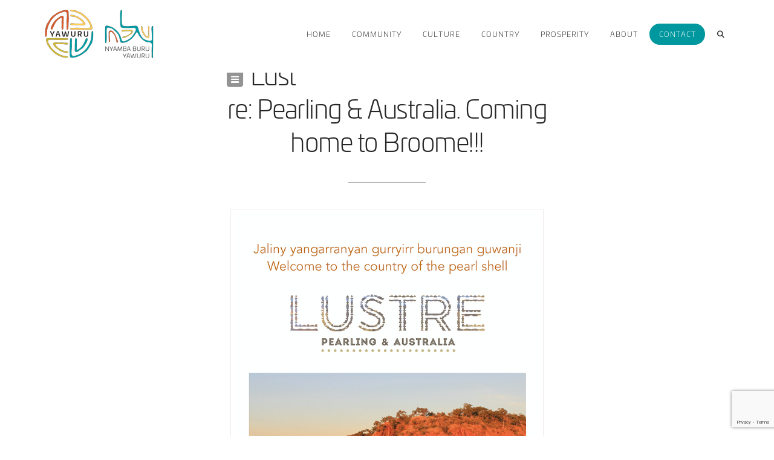

--- FILE ---
content_type: text/html; charset=UTF-8
request_url: https://www.yawuru.org.au/lustre-pearling-australia-coming-home-to-broome/?doing_wp_cron=1630268998.3348150253295898437500
body_size: 20115
content:
<!DOCTYPE html>
<html class="no-js" lang="en-AU">
<head>
<meta charset="UTF-8">
<meta name="viewport" content="width=device-width, initial-scale=1.0">
<link rel="pingback" href="https://www.yawuru.org.au/xmlrpc.php">
<meta name='robots' content='index, follow, max-image-preview:large, max-snippet:-1, max-video-preview:-1' />

	<!-- This site is optimized with the Yoast SEO plugin v25.6 - https://yoast.com/wordpress/plugins/seo/ -->
	<title>Lustre: Pearling &amp; Australia. Coming home to Broome!!! - Nyamba Buru Yawuru</title>
	<link rel="canonical" href="http://www.yawuru.org.au/lustre-pearling-australia-coming-home-to-broome/" />
	<meta property="og:locale" content="en_US" />
	<meta property="og:type" content="article" />
	<meta property="og:title" content="Lustre: Pearling &amp; Australia. Coming home to Broome!!! - Nyamba Buru Yawuru" />
	<meta property="og:url" content="http://www.yawuru.org.au/lustre-pearling-australia-coming-home-to-broome/" />
	<meta property="og:site_name" content="Nyamba Buru Yawuru" />
	<meta property="article:publisher" content="https://www.facebook.com/Yawuru/" />
	<meta property="article:published_time" content="2021-07-27T05:09:50+00:00" />
	<meta property="article:modified_time" content="2021-07-28T02:43:15+00:00" />
	<meta property="og:image" content="http://www.yawuru.org.au/wp-content/uploads/2021/07/Screen-Shot-2021-07-27-at-1.08.05-pm.png" />
	<meta name="author" content="kate sutton" />
	<meta name="twitter:card" content="summary_large_image" />
	<meta name="twitter:creator" content="@YawuruAU" />
	<meta name="twitter:site" content="@YawuruAU" />
	<meta name="twitter:label1" content="Written by" />
	<meta name="twitter:data1" content="kate sutton" />
	<meta name="twitter:label2" content="Est. reading time" />
	<meta name="twitter:data2" content="1 minute" />
	<script type="application/ld+json" class="yoast-schema-graph">{"@context":"https://schema.org","@graph":[{"@type":"Article","@id":"http://www.yawuru.org.au/lustre-pearling-australia-coming-home-to-broome/#article","isPartOf":{"@id":"http://www.yawuru.org.au/lustre-pearling-australia-coming-home-to-broome/"},"author":{"name":"kate sutton","@id":"https://www.yawuru.org.au/#/schema/person/4ce9d5128bfe0da7f8a136cf71750997"},"headline":"Lustre: Pearling &#038; Australia. Coming home to Broome!!!","datePublished":"2021-07-27T05:09:50+00:00","dateModified":"2021-07-28T02:43:15+00:00","mainEntityOfPage":{"@id":"http://www.yawuru.org.au/lustre-pearling-australia-coming-home-to-broome/"},"wordCount":25,"publisher":{"@id":"https://www.yawuru.org.au/#organization"},"image":{"@id":"http://www.yawuru.org.au/lustre-pearling-australia-coming-home-to-broome/#primaryimage"},"thumbnailUrl":"http://www.yawuru.org.au/wp-content/uploads/2021/07/Screen-Shot-2021-07-27-at-1.08.05-pm.png","articleSection":["Uncategorized"],"inLanguage":"en-AU"},{"@type":"WebPage","@id":"http://www.yawuru.org.au/lustre-pearling-australia-coming-home-to-broome/","url":"http://www.yawuru.org.au/lustre-pearling-australia-coming-home-to-broome/","name":"Lustre: Pearling & Australia. Coming home to Broome!!! - Nyamba Buru Yawuru","isPartOf":{"@id":"https://www.yawuru.org.au/#website"},"primaryImageOfPage":{"@id":"http://www.yawuru.org.au/lustre-pearling-australia-coming-home-to-broome/#primaryimage"},"image":{"@id":"http://www.yawuru.org.au/lustre-pearling-australia-coming-home-to-broome/#primaryimage"},"thumbnailUrl":"http://www.yawuru.org.au/wp-content/uploads/2021/07/Screen-Shot-2021-07-27-at-1.08.05-pm.png","datePublished":"2021-07-27T05:09:50+00:00","dateModified":"2021-07-28T02:43:15+00:00","breadcrumb":{"@id":"http://www.yawuru.org.au/lustre-pearling-australia-coming-home-to-broome/#breadcrumb"},"inLanguage":"en-AU","potentialAction":[{"@type":"ReadAction","target":["http://www.yawuru.org.au/lustre-pearling-australia-coming-home-to-broome/"]}]},{"@type":"ImageObject","inLanguage":"en-AU","@id":"http://www.yawuru.org.au/lustre-pearling-australia-coming-home-to-broome/#primaryimage","url":"https://www.yawuru.org.au/wp-content/uploads/2021/07/Screen-Shot-2021-07-27-at-1.08.05-pm.png","contentUrl":"https://www.yawuru.org.au/wp-content/uploads/2021/07/Screen-Shot-2021-07-27-at-1.08.05-pm.png","width":900,"height":1906,"caption":"Lustre coming home to Broome during Shinju Matsuri at Notre Dame."},{"@type":"BreadcrumbList","@id":"http://www.yawuru.org.au/lustre-pearling-australia-coming-home-to-broome/#breadcrumb","itemListElement":[{"@type":"ListItem","position":1,"name":"Home","item":"https://www.yawuru.org.au/"},{"@type":"ListItem","position":2,"name":"Lustre: Pearling &#038; Australia. Coming home to Broome!!!"}]},{"@type":"WebSite","@id":"https://www.yawuru.org.au/#website","url":"https://www.yawuru.org.au/","name":"Nyamba Buru Yawuru","description":"NBY Website","publisher":{"@id":"https://www.yawuru.org.au/#organization"},"potentialAction":[{"@type":"SearchAction","target":{"@type":"EntryPoint","urlTemplate":"https://www.yawuru.org.au/?s={search_term_string}"},"query-input":{"@type":"PropertyValueSpecification","valueRequired":true,"valueName":"search_term_string"}}],"inLanguage":"en-AU"},{"@type":"Organization","@id":"https://www.yawuru.org.au/#organization","name":"Nyamba Buru Yawuru","url":"https://www.yawuru.org.au/","logo":{"@type":"ImageObject","inLanguage":"en-AU","@id":"https://www.yawuru.org.au/#/schema/logo/image/","url":"https://i1.wp.com/www.yawuru.org.au/wp-content/uploads/2018/05/4cdb3152-bc05-47ac-9b0b-bccfb2a04a91.jpg?fit=300%2C299","contentUrl":"https://i1.wp.com/www.yawuru.org.au/wp-content/uploads/2018/05/4cdb3152-bc05-47ac-9b0b-bccfb2a04a91.jpg?fit=300%2C299","width":300,"height":299,"caption":"Nyamba Buru Yawuru"},"image":{"@id":"https://www.yawuru.org.au/#/schema/logo/image/"},"sameAs":["https://www.facebook.com/Yawuru/","https://x.com/YawuruAU","https://www.youtube.com/channel/UClY9vOWLBrdXJ-7Pvb6I5LQ"]},{"@type":"Person","@id":"https://www.yawuru.org.au/#/schema/person/4ce9d5128bfe0da7f8a136cf71750997","name":"kate sutton","image":{"@type":"ImageObject","inLanguage":"en-AU","@id":"https://www.yawuru.org.au/#/schema/person/image/","url":"https://secure.gravatar.com/avatar/56f581fb301d7b108994d71da8097c95?s=96&d=mm&r=g","contentUrl":"https://secure.gravatar.com/avatar/56f581fb301d7b108994d71da8097c95?s=96&d=mm&r=g","caption":"kate sutton"},"sameAs":["http://www.yawuru.org.au"],"url":"https://www.yawuru.org.au/author/katesutton/"}]}</script>
	<!-- / Yoast SEO plugin. -->


<link rel="alternate" type="application/rss+xml" title="Nyamba Buru Yawuru &raquo; Feed" href="https://www.yawuru.org.au/feed/" />
<script type="text/javascript">
/* <![CDATA[ */
window._wpemojiSettings = {"baseUrl":"https:\/\/s.w.org\/images\/core\/emoji\/15.0.3\/72x72\/","ext":".png","svgUrl":"https:\/\/s.w.org\/images\/core\/emoji\/15.0.3\/svg\/","svgExt":".svg","source":{"concatemoji":"https:\/\/www.yawuru.org.au\/wp-includes\/js\/wp-emoji-release.min.js?ver=6.6.4"}};
/*! This file is auto-generated */
!function(i,n){var o,s,e;function c(e){try{var t={supportTests:e,timestamp:(new Date).valueOf()};sessionStorage.setItem(o,JSON.stringify(t))}catch(e){}}function p(e,t,n){e.clearRect(0,0,e.canvas.width,e.canvas.height),e.fillText(t,0,0);var t=new Uint32Array(e.getImageData(0,0,e.canvas.width,e.canvas.height).data),r=(e.clearRect(0,0,e.canvas.width,e.canvas.height),e.fillText(n,0,0),new Uint32Array(e.getImageData(0,0,e.canvas.width,e.canvas.height).data));return t.every(function(e,t){return e===r[t]})}function u(e,t,n){switch(t){case"flag":return n(e,"\ud83c\udff3\ufe0f\u200d\u26a7\ufe0f","\ud83c\udff3\ufe0f\u200b\u26a7\ufe0f")?!1:!n(e,"\ud83c\uddfa\ud83c\uddf3","\ud83c\uddfa\u200b\ud83c\uddf3")&&!n(e,"\ud83c\udff4\udb40\udc67\udb40\udc62\udb40\udc65\udb40\udc6e\udb40\udc67\udb40\udc7f","\ud83c\udff4\u200b\udb40\udc67\u200b\udb40\udc62\u200b\udb40\udc65\u200b\udb40\udc6e\u200b\udb40\udc67\u200b\udb40\udc7f");case"emoji":return!n(e,"\ud83d\udc26\u200d\u2b1b","\ud83d\udc26\u200b\u2b1b")}return!1}function f(e,t,n){var r="undefined"!=typeof WorkerGlobalScope&&self instanceof WorkerGlobalScope?new OffscreenCanvas(300,150):i.createElement("canvas"),a=r.getContext("2d",{willReadFrequently:!0}),o=(a.textBaseline="top",a.font="600 32px Arial",{});return e.forEach(function(e){o[e]=t(a,e,n)}),o}function t(e){var t=i.createElement("script");t.src=e,t.defer=!0,i.head.appendChild(t)}"undefined"!=typeof Promise&&(o="wpEmojiSettingsSupports",s=["flag","emoji"],n.supports={everything:!0,everythingExceptFlag:!0},e=new Promise(function(e){i.addEventListener("DOMContentLoaded",e,{once:!0})}),new Promise(function(t){var n=function(){try{var e=JSON.parse(sessionStorage.getItem(o));if("object"==typeof e&&"number"==typeof e.timestamp&&(new Date).valueOf()<e.timestamp+604800&&"object"==typeof e.supportTests)return e.supportTests}catch(e){}return null}();if(!n){if("undefined"!=typeof Worker&&"undefined"!=typeof OffscreenCanvas&&"undefined"!=typeof URL&&URL.createObjectURL&&"undefined"!=typeof Blob)try{var e="postMessage("+f.toString()+"("+[JSON.stringify(s),u.toString(),p.toString()].join(",")+"));",r=new Blob([e],{type:"text/javascript"}),a=new Worker(URL.createObjectURL(r),{name:"wpTestEmojiSupports"});return void(a.onmessage=function(e){c(n=e.data),a.terminate(),t(n)})}catch(e){}c(n=f(s,u,p))}t(n)}).then(function(e){for(var t in e)n.supports[t]=e[t],n.supports.everything=n.supports.everything&&n.supports[t],"flag"!==t&&(n.supports.everythingExceptFlag=n.supports.everythingExceptFlag&&n.supports[t]);n.supports.everythingExceptFlag=n.supports.everythingExceptFlag&&!n.supports.flag,n.DOMReady=!1,n.readyCallback=function(){n.DOMReady=!0}}).then(function(){return e}).then(function(){var e;n.supports.everything||(n.readyCallback(),(e=n.source||{}).concatemoji?t(e.concatemoji):e.wpemoji&&e.twemoji&&(t(e.twemoji),t(e.wpemoji)))}))}((window,document),window._wpemojiSettings);
/* ]]> */
</script>
<style id='wp-emoji-styles-inline-css' type='text/css'>

	img.wp-smiley, img.emoji {
		display: inline !important;
		border: none !important;
		box-shadow: none !important;
		height: 1em !important;
		width: 1em !important;
		margin: 0 0.07em !important;
		vertical-align: -0.1em !important;
		background: none !important;
		padding: 0 !important;
	}
</style>
<link rel='stylesheet' id='wp-block-library-css' href='https://www.yawuru.org.au/wp-includes/css/dist/block-library/style.min.css?ver=6.6.4' type='text/css' media='all' />
<style id='wp-block-library-theme-inline-css' type='text/css'>
.wp-block-audio :where(figcaption){color:#555;font-size:13px;text-align:center}.is-dark-theme .wp-block-audio :where(figcaption){color:#ffffffa6}.wp-block-audio{margin:0 0 1em}.wp-block-code{border:1px solid #ccc;border-radius:4px;font-family:Menlo,Consolas,monaco,monospace;padding:.8em 1em}.wp-block-embed :where(figcaption){color:#555;font-size:13px;text-align:center}.is-dark-theme .wp-block-embed :where(figcaption){color:#ffffffa6}.wp-block-embed{margin:0 0 1em}.blocks-gallery-caption{color:#555;font-size:13px;text-align:center}.is-dark-theme .blocks-gallery-caption{color:#ffffffa6}:root :where(.wp-block-image figcaption){color:#555;font-size:13px;text-align:center}.is-dark-theme :root :where(.wp-block-image figcaption){color:#ffffffa6}.wp-block-image{margin:0 0 1em}.wp-block-pullquote{border-bottom:4px solid;border-top:4px solid;color:currentColor;margin-bottom:1.75em}.wp-block-pullquote cite,.wp-block-pullquote footer,.wp-block-pullquote__citation{color:currentColor;font-size:.8125em;font-style:normal;text-transform:uppercase}.wp-block-quote{border-left:.25em solid;margin:0 0 1.75em;padding-left:1em}.wp-block-quote cite,.wp-block-quote footer{color:currentColor;font-size:.8125em;font-style:normal;position:relative}.wp-block-quote.has-text-align-right{border-left:none;border-right:.25em solid;padding-left:0;padding-right:1em}.wp-block-quote.has-text-align-center{border:none;padding-left:0}.wp-block-quote.is-large,.wp-block-quote.is-style-large,.wp-block-quote.is-style-plain{border:none}.wp-block-search .wp-block-search__label{font-weight:700}.wp-block-search__button{border:1px solid #ccc;padding:.375em .625em}:where(.wp-block-group.has-background){padding:1.25em 2.375em}.wp-block-separator.has-css-opacity{opacity:.4}.wp-block-separator{border:none;border-bottom:2px solid;margin-left:auto;margin-right:auto}.wp-block-separator.has-alpha-channel-opacity{opacity:1}.wp-block-separator:not(.is-style-wide):not(.is-style-dots){width:100px}.wp-block-separator.has-background:not(.is-style-dots){border-bottom:none;height:1px}.wp-block-separator.has-background:not(.is-style-wide):not(.is-style-dots){height:2px}.wp-block-table{margin:0 0 1em}.wp-block-table td,.wp-block-table th{word-break:normal}.wp-block-table :where(figcaption){color:#555;font-size:13px;text-align:center}.is-dark-theme .wp-block-table :where(figcaption){color:#ffffffa6}.wp-block-video :where(figcaption){color:#555;font-size:13px;text-align:center}.is-dark-theme .wp-block-video :where(figcaption){color:#ffffffa6}.wp-block-video{margin:0 0 1em}:root :where(.wp-block-template-part.has-background){margin-bottom:0;margin-top:0;padding:1.25em 2.375em}
</style>
<style id='classic-theme-styles-inline-css' type='text/css'>
/*! This file is auto-generated */
.wp-block-button__link{color:#fff;background-color:#32373c;border-radius:9999px;box-shadow:none;text-decoration:none;padding:calc(.667em + 2px) calc(1.333em + 2px);font-size:1.125em}.wp-block-file__button{background:#32373c;color:#fff;text-decoration:none}
</style>
<style id='global-styles-inline-css' type='text/css'>
:root{--wp--preset--aspect-ratio--square: 1;--wp--preset--aspect-ratio--4-3: 4/3;--wp--preset--aspect-ratio--3-4: 3/4;--wp--preset--aspect-ratio--3-2: 3/2;--wp--preset--aspect-ratio--2-3: 2/3;--wp--preset--aspect-ratio--16-9: 16/9;--wp--preset--aspect-ratio--9-16: 9/16;--wp--preset--color--black: #000000;--wp--preset--color--cyan-bluish-gray: #abb8c3;--wp--preset--color--white: #ffffff;--wp--preset--color--pale-pink: #f78da7;--wp--preset--color--vivid-red: #cf2e2e;--wp--preset--color--luminous-vivid-orange: #ff6900;--wp--preset--color--luminous-vivid-amber: #fcb900;--wp--preset--color--light-green-cyan: #7bdcb5;--wp--preset--color--vivid-green-cyan: #00d084;--wp--preset--color--pale-cyan-blue: #8ed1fc;--wp--preset--color--vivid-cyan-blue: #0693e3;--wp--preset--color--vivid-purple: #9b51e0;--wp--preset--gradient--vivid-cyan-blue-to-vivid-purple: linear-gradient(135deg,rgba(6,147,227,1) 0%,rgb(155,81,224) 100%);--wp--preset--gradient--light-green-cyan-to-vivid-green-cyan: linear-gradient(135deg,rgb(122,220,180) 0%,rgb(0,208,130) 100%);--wp--preset--gradient--luminous-vivid-amber-to-luminous-vivid-orange: linear-gradient(135deg,rgba(252,185,0,1) 0%,rgba(255,105,0,1) 100%);--wp--preset--gradient--luminous-vivid-orange-to-vivid-red: linear-gradient(135deg,rgba(255,105,0,1) 0%,rgb(207,46,46) 100%);--wp--preset--gradient--very-light-gray-to-cyan-bluish-gray: linear-gradient(135deg,rgb(238,238,238) 0%,rgb(169,184,195) 100%);--wp--preset--gradient--cool-to-warm-spectrum: linear-gradient(135deg,rgb(74,234,220) 0%,rgb(151,120,209) 20%,rgb(207,42,186) 40%,rgb(238,44,130) 60%,rgb(251,105,98) 80%,rgb(254,248,76) 100%);--wp--preset--gradient--blush-light-purple: linear-gradient(135deg,rgb(255,206,236) 0%,rgb(152,150,240) 100%);--wp--preset--gradient--blush-bordeaux: linear-gradient(135deg,rgb(254,205,165) 0%,rgb(254,45,45) 50%,rgb(107,0,62) 100%);--wp--preset--gradient--luminous-dusk: linear-gradient(135deg,rgb(255,203,112) 0%,rgb(199,81,192) 50%,rgb(65,88,208) 100%);--wp--preset--gradient--pale-ocean: linear-gradient(135deg,rgb(255,245,203) 0%,rgb(182,227,212) 50%,rgb(51,167,181) 100%);--wp--preset--gradient--electric-grass: linear-gradient(135deg,rgb(202,248,128) 0%,rgb(113,206,126) 100%);--wp--preset--gradient--midnight: linear-gradient(135deg,rgb(2,3,129) 0%,rgb(40,116,252) 100%);--wp--preset--font-size--small: 13px;--wp--preset--font-size--medium: 20px;--wp--preset--font-size--large: 36px;--wp--preset--font-size--x-large: 42px;--wp--preset--spacing--20: 0.44rem;--wp--preset--spacing--30: 0.67rem;--wp--preset--spacing--40: 1rem;--wp--preset--spacing--50: 1.5rem;--wp--preset--spacing--60: 2.25rem;--wp--preset--spacing--70: 3.38rem;--wp--preset--spacing--80: 5.06rem;--wp--preset--shadow--natural: 6px 6px 9px rgba(0, 0, 0, 0.2);--wp--preset--shadow--deep: 12px 12px 50px rgba(0, 0, 0, 0.4);--wp--preset--shadow--sharp: 6px 6px 0px rgba(0, 0, 0, 0.2);--wp--preset--shadow--outlined: 6px 6px 0px -3px rgba(255, 255, 255, 1), 6px 6px rgba(0, 0, 0, 1);--wp--preset--shadow--crisp: 6px 6px 0px rgba(0, 0, 0, 1);}:where(.is-layout-flex){gap: 0.5em;}:where(.is-layout-grid){gap: 0.5em;}body .is-layout-flex{display: flex;}.is-layout-flex{flex-wrap: wrap;align-items: center;}.is-layout-flex > :is(*, div){margin: 0;}body .is-layout-grid{display: grid;}.is-layout-grid > :is(*, div){margin: 0;}:where(.wp-block-columns.is-layout-flex){gap: 2em;}:where(.wp-block-columns.is-layout-grid){gap: 2em;}:where(.wp-block-post-template.is-layout-flex){gap: 1.25em;}:where(.wp-block-post-template.is-layout-grid){gap: 1.25em;}.has-black-color{color: var(--wp--preset--color--black) !important;}.has-cyan-bluish-gray-color{color: var(--wp--preset--color--cyan-bluish-gray) !important;}.has-white-color{color: var(--wp--preset--color--white) !important;}.has-pale-pink-color{color: var(--wp--preset--color--pale-pink) !important;}.has-vivid-red-color{color: var(--wp--preset--color--vivid-red) !important;}.has-luminous-vivid-orange-color{color: var(--wp--preset--color--luminous-vivid-orange) !important;}.has-luminous-vivid-amber-color{color: var(--wp--preset--color--luminous-vivid-amber) !important;}.has-light-green-cyan-color{color: var(--wp--preset--color--light-green-cyan) !important;}.has-vivid-green-cyan-color{color: var(--wp--preset--color--vivid-green-cyan) !important;}.has-pale-cyan-blue-color{color: var(--wp--preset--color--pale-cyan-blue) !important;}.has-vivid-cyan-blue-color{color: var(--wp--preset--color--vivid-cyan-blue) !important;}.has-vivid-purple-color{color: var(--wp--preset--color--vivid-purple) !important;}.has-black-background-color{background-color: var(--wp--preset--color--black) !important;}.has-cyan-bluish-gray-background-color{background-color: var(--wp--preset--color--cyan-bluish-gray) !important;}.has-white-background-color{background-color: var(--wp--preset--color--white) !important;}.has-pale-pink-background-color{background-color: var(--wp--preset--color--pale-pink) !important;}.has-vivid-red-background-color{background-color: var(--wp--preset--color--vivid-red) !important;}.has-luminous-vivid-orange-background-color{background-color: var(--wp--preset--color--luminous-vivid-orange) !important;}.has-luminous-vivid-amber-background-color{background-color: var(--wp--preset--color--luminous-vivid-amber) !important;}.has-light-green-cyan-background-color{background-color: var(--wp--preset--color--light-green-cyan) !important;}.has-vivid-green-cyan-background-color{background-color: var(--wp--preset--color--vivid-green-cyan) !important;}.has-pale-cyan-blue-background-color{background-color: var(--wp--preset--color--pale-cyan-blue) !important;}.has-vivid-cyan-blue-background-color{background-color: var(--wp--preset--color--vivid-cyan-blue) !important;}.has-vivid-purple-background-color{background-color: var(--wp--preset--color--vivid-purple) !important;}.has-black-border-color{border-color: var(--wp--preset--color--black) !important;}.has-cyan-bluish-gray-border-color{border-color: var(--wp--preset--color--cyan-bluish-gray) !important;}.has-white-border-color{border-color: var(--wp--preset--color--white) !important;}.has-pale-pink-border-color{border-color: var(--wp--preset--color--pale-pink) !important;}.has-vivid-red-border-color{border-color: var(--wp--preset--color--vivid-red) !important;}.has-luminous-vivid-orange-border-color{border-color: var(--wp--preset--color--luminous-vivid-orange) !important;}.has-luminous-vivid-amber-border-color{border-color: var(--wp--preset--color--luminous-vivid-amber) !important;}.has-light-green-cyan-border-color{border-color: var(--wp--preset--color--light-green-cyan) !important;}.has-vivid-green-cyan-border-color{border-color: var(--wp--preset--color--vivid-green-cyan) !important;}.has-pale-cyan-blue-border-color{border-color: var(--wp--preset--color--pale-cyan-blue) !important;}.has-vivid-cyan-blue-border-color{border-color: var(--wp--preset--color--vivid-cyan-blue) !important;}.has-vivid-purple-border-color{border-color: var(--wp--preset--color--vivid-purple) !important;}.has-vivid-cyan-blue-to-vivid-purple-gradient-background{background: var(--wp--preset--gradient--vivid-cyan-blue-to-vivid-purple) !important;}.has-light-green-cyan-to-vivid-green-cyan-gradient-background{background: var(--wp--preset--gradient--light-green-cyan-to-vivid-green-cyan) !important;}.has-luminous-vivid-amber-to-luminous-vivid-orange-gradient-background{background: var(--wp--preset--gradient--luminous-vivid-amber-to-luminous-vivid-orange) !important;}.has-luminous-vivid-orange-to-vivid-red-gradient-background{background: var(--wp--preset--gradient--luminous-vivid-orange-to-vivid-red) !important;}.has-very-light-gray-to-cyan-bluish-gray-gradient-background{background: var(--wp--preset--gradient--very-light-gray-to-cyan-bluish-gray) !important;}.has-cool-to-warm-spectrum-gradient-background{background: var(--wp--preset--gradient--cool-to-warm-spectrum) !important;}.has-blush-light-purple-gradient-background{background: var(--wp--preset--gradient--blush-light-purple) !important;}.has-blush-bordeaux-gradient-background{background: var(--wp--preset--gradient--blush-bordeaux) !important;}.has-luminous-dusk-gradient-background{background: var(--wp--preset--gradient--luminous-dusk) !important;}.has-pale-ocean-gradient-background{background: var(--wp--preset--gradient--pale-ocean) !important;}.has-electric-grass-gradient-background{background: var(--wp--preset--gradient--electric-grass) !important;}.has-midnight-gradient-background{background: var(--wp--preset--gradient--midnight) !important;}.has-small-font-size{font-size: var(--wp--preset--font-size--small) !important;}.has-medium-font-size{font-size: var(--wp--preset--font-size--medium) !important;}.has-large-font-size{font-size: var(--wp--preset--font-size--large) !important;}.has-x-large-font-size{font-size: var(--wp--preset--font-size--x-large) !important;}
:where(.wp-block-post-template.is-layout-flex){gap: 1.25em;}:where(.wp-block-post-template.is-layout-grid){gap: 1.25em;}
:where(.wp-block-columns.is-layout-flex){gap: 2em;}:where(.wp-block-columns.is-layout-grid){gap: 2em;}
:root :where(.wp-block-pullquote){font-size: 1.5em;line-height: 1.6;}
</style>
<link rel='stylesheet' id='megamenu-css' href='https://www.yawuru.org.au/wp-content/uploads/maxmegamenu/style.css?ver=98a9ea' type='text/css' media='all' />
<link rel='stylesheet' id='dashicons-css' href='https://www.yawuru.org.au/wp-includes/css/dashicons.min.css?ver=6.6.4' type='text/css' media='all' />
<link rel='stylesheet' id='x-stack-css' href='https://www.yawuru.org.au/wp-content/themes/x/framework/dist/css/site/stacks/icon.css?ver=10.3.7' type='text/css' media='all' />
<link rel='stylesheet' id='x-child-css' href='https://www.yawuru.org.au/wp-content/themes/x-child/style.css?ver=10.3.7' type='text/css' media='all' />
<style id='cs-inline-css' type='text/css'>
@media (min-width:1200px){.x-hide-xl{display:none !important;}}@media (min-width:979px) and (max-width:1199px){.x-hide-lg{display:none !important;}}@media (min-width:767px) and (max-width:978px){.x-hide-md{display:none !important;}}@media (min-width:480px) and (max-width:766px){.x-hide-sm{display:none !important;}}@media (max-width:479px){.x-hide-xs{display:none !important;}} a,h1 a:hover,h2 a:hover,h3 a:hover,h4 a:hover,h5 a:hover,h6 a:hover,#respond .required,.x-pagination a:hover,.x-pagination span.current,.woocommerce-pagination a:hover,.woocommerce-pagination span[aria-current],.widget_tag_cloud .tagcloud a:hover,.widget_product_tag_cloud .tagcloud a:hover,.x-scroll-top:hover,.x-comment-author a:hover,.mejs-button button:hover{color:rgb(200,73,63);}a:hover{color:rgb(200,73,63);}a.x-img-thumbnail:hover,textarea:focus,input[type="text"]:focus,input[type="password"]:focus,input[type="datetime"]:focus,input[type="datetime-local"]:focus,input[type="date"]:focus,input[type="month"]:focus,input[type="time"]:focus,input[type="week"]:focus,input[type="number"]:focus,input[type="email"]:focus,input[type="url"]:focus,input[type="search"]:focus,input[type="tel"]:focus,input[type="color"]:focus,.uneditable-input:focus,.x-pagination a:hover,.x-pagination span.current,.woocommerce-pagination a:hover,.woocommerce-pagination span[aria-current],.widget_tag_cloud .tagcloud a:hover,.widget_product_tag_cloud .tagcloud a:hover,.x-scroll-top:hover{border-color:rgb(200,73,63);}.flex-direction-nav a,.flex-control-nav a:hover,.flex-control-nav a.flex-active,.x-dropcap,.x-skill-bar .bar,.x-pricing-column.featured h2,.x-portfolio-filters,.x-entry-share .x-share:hover,.widget_price_filter .ui-slider .ui-slider-range,.mejs-time-current{background-color:rgb(200,73,63);}.x-portfolio-filters:hover{background-color:rgb(200,73,63);}.x-comment-author,.x-comment-time,.comment-form-author label,.comment-form-email label,.comment-form-url label,.comment-form-rating label,.comment-form-comment label{font-family:"univia-pro",sans-serif;}.x-comment-time,.entry-thumb:before,.p-meta{color:rgb(96,96,96);}.entry-title a:hover,.x-comment-author,.x-comment-author a,.comment-form-author label,.comment-form-email label,.comment-form-url label,.comment-form-rating label,.comment-form-comment label,.x-accordion-heading .x-accordion-toggle,.x-nav-tabs > li > a:hover,.x-nav-tabs > .active > a,.x-nav-tabs > .active > a:hover,.mejs-button button{color:rgb(39,39,39);}.h-comments-title small,.h-feature-headline span i,.x-portfolio-filters-menu,.mejs-time-loaded{background-color:rgb(39,39,39) !important;}@media (min-width:1200px){.x-sidebar{width:250px;}body.x-sidebar-content-active,body[class*="page-template-template-blank"].x-sidebar-content-active.x-blank-template-sidebar-active{padding-left:250px;}body.x-content-sidebar-active,body[class*="page-template-template-blank"].x-content-sidebar-active.x-blank-template-sidebar-active{padding-right:250px;}}html{font-size:14px;}@media (min-width:500px){html{font-size:calc(14px + (14 - 14) * ((100vw - 500px) / (1000 - 500)));}}@media (min-width:1000px){html{font-size:14px;}}body{font-style:normal;font-weight:300;color:rgb(96,96,96);background-color:rgb(255,255,255);}.w-b{font-weight:300 !important;}h1,h2,h3,h4,h5,h6,.h1,.h2,.h3,.h4,.h5,.h6{font-family:"univia-pro",sans-serif;font-style:normal;font-weight:300;}h1,.h1{letter-spacing:-0.035em;}h2,.h2{letter-spacing:-0.035em;}h3,.h3{letter-spacing:-0.035em;}h4,.h4{letter-spacing:-0.035em;}h5,.h5{letter-spacing:-0.035em;}h6,.h6{letter-spacing:-0.035em;}.w-h{font-weight:300 !important;}.x-container.width{width:90%;}.x-container.max{max-width:1600px;}.x-bar-content.x-container.width{flex-basis:90%;}.x-main.full{float:none;display:block;width:auto;}@media (max-width:978.98px){.x-main.full,.x-main.left,.x-main.right,.x-sidebar.left,.x-sidebar.right{float:none;display:block;width:auto !important;}}.entry-header,.entry-content{font-size:1rem;}body,input,button,select,textarea{font-family:"univia-pro",sans-serif;}h1,h2,h3,h4,h5,h6,.h1,.h2,.h3,.h4,.h5,.h6,h1 a,h2 a,h3 a,h4 a,h5 a,h6 a,.h1 a,.h2 a,.h3 a,.h4 a,.h5 a,.h6 a,blockquote{color:rgb(39,39,39);}.cfc-h-tx{color:rgb(39,39,39) !important;}.cfc-h-bd{border-color:rgb(39,39,39) !important;}.cfc-h-bg{background-color:rgb(39,39,39) !important;}.cfc-b-tx{color:rgb(96,96,96) !important;}.cfc-b-bd{border-color:rgb(96,96,96) !important;}.cfc-b-bg{background-color:rgb(96,96,96) !important;}.x-btn,.button,[type="submit"]{color:rgb(39,39,39);border-color:rgb(39,39,39);background-color:#ff2a13;border-width:3px;text-transform:uppercase;background-color:transparent;padding:0.579em 1.105em 0.842em;font-size:19px;}.x-btn:hover,.button:hover,[type="submit"]:hover{color:rgb(0,151,158);border-color:rgb(0,151,158);background-color:#ef2201;border-width:3px;text-transform:uppercase;background-color:transparent;}.x-btn.x-btn-real,.x-btn.x-btn-real:hover{margin-bottom:0.25em;text-shadow:0 0.075em 0.075em rgba(0,0,0,0.65);}.x-btn.x-btn-real{box-shadow:0 0.25em 0 0 #a71000,0 4px 9px rgba(0,0,0,0.75);}.x-btn.x-btn-real:hover{box-shadow:0 0.25em 0 0 #a71000,0 4px 9px rgba(0,0,0,0.75);}.x-btn.x-btn-flat,.x-btn.x-btn-flat:hover{margin-bottom:0;text-shadow:0 0.075em 0.075em rgba(0,0,0,0.65);box-shadow:none;}.x-btn.x-btn-transparent,.x-btn.x-btn-transparent:hover{margin-bottom:0;border-width:3px;text-shadow:none;text-transform:uppercase;background-color:transparent;box-shadow:none;}.x-navbar .desktop .x-nav > li > a,.x-navbar .desktop .sub-menu a,.x-navbar .mobile .x-nav li a{color:rgb(39,39,39);}.x-navbar .desktop .x-nav > li > a:hover,.x-navbar .desktop .x-nav > .x-active > a,.x-navbar .desktop .x-nav > .current-menu-item > a,.x-navbar .desktop .sub-menu a:hover,.x-navbar .desktop .sub-menu .x-active > a,.x-navbar .desktop .sub-menu .current-menu-item > a,.x-navbar .desktop .x-nav .x-megamenu > .sub-menu > li > a,.x-navbar .mobile .x-nav li > a:hover,.x-navbar .mobile .x-nav .x-active > a,.x-navbar .mobile .x-nav .current-menu-item > a{color:rgb(0,151,158);}.x-navbar .desktop .x-nav > li > a{height:120px;padding-top:50px;}.x-navbar-fixed-top-active .x-navbar-wrap{margin-bottom:1px;}.x-navbar .desktop .x-nav > li ul{top:120px;}@media (min-width:1200px){body.x-sidebar-content-active .x-widgetbar,body.x-sidebar-content-active .x-navbar-fixed-top,body[class*="page-template-template-blank"].x-sidebar-content-active.x-blank-template-sidebar-active .x-widgetbar,body[class*="page-template-template-blank"].x-sidebar-content-active.x-blank-template-sidebar-active .x-navbar-fixed-top{left:250px;}body.x-content-sidebar-active .x-widgetbar,body.x-content-sidebar-active .x-navbar-fixed-top,body[class*="page-template-template-blank"].x-content-sidebar-active.x-blank-template-sidebar-active .x-widgetbar,body[class*="page-template-template-blank"].x-content-sidebar-active.x-blank-template-sidebar-active .x-navbar-fixed-top{right:250px;}}@media (max-width:979px){.x-navbar-fixed-top-active .x-navbar-wrap{margin-bottom:0;}}body.x-navbar-fixed-top-active .x-navbar-wrap{height:120px;}.x-navbar-inner{min-height:120px;}.x-brand{margin-top:10px;font-family:inherit;font-size:36px;font-style:normal;font-weight:400;letter-spacing:-0.025em;color:rgb(39,39,39);}.x-brand:hover,.x-brand:focus{color:rgb(39,39,39);}.x-brand img{width:calc(px / 2);}.x-navbar .x-nav-wrap .x-nav > li > a{font-family:inherit;font-style:normal;font-weight:300;letter-spacing:0.085em;text-transform:uppercase;}.x-navbar .desktop .x-nav > li > a{font-size:12px;}.x-navbar .desktop .x-nav > li > a:not(.x-btn-navbar-woocommerce){padding-left:2px;padding-right:2px;}.x-navbar .desktop .x-nav > li > a > span{padding-right:calc(1.25em - 0.085em);}.x-btn-navbar{margin-top:24px;}.x-btn-navbar,.x-btn-navbar.collapsed{font-size:24px;}@media (max-width:979px){body.x-navbar-fixed-top-active .x-navbar-wrap{height:auto;}.x-widgetbar{left:0;right:0;}}.bg .mejs-container,.x-video .mejs-container{position:unset !important;} @font-face{font-family:'FontAwesomePro';font-style:normal;font-weight:900;font-display:block;src:url('https://www.yawuru.org.au/wp-content/plugins/cornerstone/assets/fonts/fa-solid-900.woff2?ver=6.7.2') format('woff2'),url('https://www.yawuru.org.au/wp-content/plugins/cornerstone/assets/fonts/fa-solid-900.ttf?ver=6.7.2') format('truetype');}[data-x-fa-pro-icon]{font-family:"FontAwesomePro" !important;}[data-x-fa-pro-icon]:before{content:attr(data-x-fa-pro-icon);}[data-x-icon],[data-x-icon-o],[data-x-icon-l],[data-x-icon-s],[data-x-icon-b],[data-x-icon-sr],[data-x-icon-ss],[data-x-icon-sl],[data-x-fa-pro-icon],[class*="cs-fa-"]{display:inline-flex;font-style:normal;font-weight:400;text-decoration:inherit;text-rendering:auto;-webkit-font-smoothing:antialiased;-moz-osx-font-smoothing:grayscale;}[data-x-icon].left,[data-x-icon-o].left,[data-x-icon-l].left,[data-x-icon-s].left,[data-x-icon-b].left,[data-x-icon-sr].left,[data-x-icon-ss].left,[data-x-icon-sl].left,[data-x-fa-pro-icon].left,[class*="cs-fa-"].left{margin-right:0.5em;}[data-x-icon].right,[data-x-icon-o].right,[data-x-icon-l].right,[data-x-icon-s].right,[data-x-icon-b].right,[data-x-icon-sr].right,[data-x-icon-ss].right,[data-x-icon-sl].right,[data-x-fa-pro-icon].right,[class*="cs-fa-"].right{margin-left:0.5em;}[data-x-icon]:before,[data-x-icon-o]:before,[data-x-icon-l]:before,[data-x-icon-s]:before,[data-x-icon-b]:before,[data-x-icon-sr]:before,[data-x-icon-ss]:before,[data-x-icon-sl]:before,[data-x-fa-pro-icon]:before,[class*="cs-fa-"]:before{line-height:1;}@font-face{font-family:'FontAwesome';font-style:normal;font-weight:900;font-display:block;src:url('https://www.yawuru.org.au/wp-content/plugins/cornerstone/assets/fonts/fa-solid-900.woff2?ver=6.7.2') format('woff2'),url('https://www.yawuru.org.au/wp-content/plugins/cornerstone/assets/fonts/fa-solid-900.ttf?ver=6.7.2') format('truetype');}[data-x-icon],[data-x-icon-s],[data-x-icon][class*="cs-fa-"]{font-family:"FontAwesome" !important;font-weight:900;}[data-x-icon]:before,[data-x-icon][class*="cs-fa-"]:before{content:attr(data-x-icon);}[data-x-icon-s]:before{content:attr(data-x-icon-s);}@font-face{font-family:'FontAwesomeRegular';font-style:normal;font-weight:400;font-display:block;src:url('https://www.yawuru.org.au/wp-content/plugins/cornerstone/assets/fonts/fa-regular-400.woff2?ver=6.7.2') format('woff2'),url('https://www.yawuru.org.au/wp-content/plugins/cornerstone/assets/fonts/fa-regular-400.ttf?ver=6.7.2') format('truetype');}@font-face{font-family:'FontAwesomePro';font-style:normal;font-weight:400;font-display:block;src:url('https://www.yawuru.org.au/wp-content/plugins/cornerstone/assets/fonts/fa-regular-400.woff2?ver=6.7.2') format('woff2'),url('https://www.yawuru.org.au/wp-content/plugins/cornerstone/assets/fonts/fa-regular-400.ttf?ver=6.7.2') format('truetype');}[data-x-icon-o]{font-family:"FontAwesomeRegular" !important;}[data-x-icon-o]:before{content:attr(data-x-icon-o);}@font-face{font-family:'FontAwesomeLight';font-style:normal;font-weight:300;font-display:block;src:url('https://www.yawuru.org.au/wp-content/plugins/cornerstone/assets/fonts/fa-light-300.woff2?ver=6.7.2') format('woff2'),url('https://www.yawuru.org.au/wp-content/plugins/cornerstone/assets/fonts/fa-light-300.ttf?ver=6.7.2') format('truetype');}@font-face{font-family:'FontAwesomePro';font-style:normal;font-weight:300;font-display:block;src:url('https://www.yawuru.org.au/wp-content/plugins/cornerstone/assets/fonts/fa-light-300.woff2?ver=6.7.2') format('woff2'),url('https://www.yawuru.org.au/wp-content/plugins/cornerstone/assets/fonts/fa-light-300.ttf?ver=6.7.2') format('truetype');}[data-x-icon-l]{font-family:"FontAwesomeLight" !important;font-weight:300;}[data-x-icon-l]:before{content:attr(data-x-icon-l);}@font-face{font-family:'FontAwesomeBrands';font-style:normal;font-weight:normal;font-display:block;src:url('https://www.yawuru.org.au/wp-content/plugins/cornerstone/assets/fonts/fa-brands-400.woff2?ver=6.7.2') format('woff2'),url('https://www.yawuru.org.au/wp-content/plugins/cornerstone/assets/fonts/fa-brands-400.ttf?ver=6.7.2') format('truetype');}[data-x-icon-b]{font-family:"FontAwesomeBrands" !important;}[data-x-icon-b]:before{content:attr(data-x-icon-b);}.widget.widget_rss li .rsswidget:before{content:"\f35d";padding-right:0.4em;font-family:"FontAwesome";} .x-navbar{border:0;box-shadow:none;}.x-btn-navbar.collapsed,.x-navbar .desktop .x-nav > li > a:hover,.x-navbar .desktop .x-nav > .x-active > a,.x-navbar .desktop .x-nav > .current-menu-item > a{box-shadow:none;}.entry-wrap{border-radius:0;box-shadow:none;}.x-btn,.button,[type="submit"],.x-btn:hover,.button:hover,[type="submit"]:hover{border-width:1px;border-radius:0px;padding:0.8em 1.25em;letter-spacing:0px;text-transform:none;}.x-nav-tabs > .active > a,.x-nav-tabs > .active > a:hover{box-shadow:none;}.x-nav-tabs,.x-tab-content{border-color:white;box-shadow:none;}.x-alert-block{border:0;border-radius:2px;padding:1.2em 1.15em;box-shadow:none;}.x-navbar .desktop .x-nav > li.menu-item-fill > a > span{color:#FFFFFF;border-color:transparent;background-color:#00979E;}select,textarea,input[type="text"],input[type="password"],input[type="datetime"],input[type="datetime-local"],input[type="date"],input[type="month"],input[type="time"],input[type="week"],input[type="number"],input[type="email"],input[type="url"],input[type="search"],input[type="tel"],input[type="color"],.uneditable-input{height:3.1em;border-color:rgb(217,217,217);border-radius:0;font-size:16px;box-shadow:none;transition-duration:0s;}select:focus,textarea:focus,input[type="text"]:focus,input[type="password"]:focus,input[type="datetime"]:focus,input[type="datetime-local"]:focus,input[type="date"]:focus,input[type="month"]:focus,input[type="time"]:focus,input[type="week"]:focus,input[type="number"]:focus,input[type="email"]:focus,input[type="url"]:focus,input[type="search"]:focus,input[type="tel"]:focus,input[type="color"]:focus,.uneditable-input:focus{box-shadow:none;}.x-container.offset{margin-top:45px;margin-bottom:90px;}.entry-product,.has-post-thumbnail .entry-featured,.blog .x-main.full > article,body .x-recent-posts a{border:0 !important;box-shadow:none;}.entry-product,.blog .x-main.full > article,body .x-recent-posts a{transition-duration:0.3s;transition-property:box-shadow;transition-timing-function:ease-in-out;}.entry-product:hover,.blog .x-main.full > article:not(:first-child):hover,body .x-recent-posts a:hover{box-shadow:0 2.8px 2.2px rgba(0,0,0,0.02),0 6.7px 5.3px rgba(0,0,0,0.028),0 12.5px 10px rgba(0,0,0,0.035),0 22.3px 17.9px rgba(0,0,0,0.042),0 41.8px 33.4px rgba(0,0,0,0.05),0 100px 80px rgba(0,0,0,0.07);}.woocommerce li.product .entry-header,.blog .x-main.full > article:not(:first-child) .entry-wrap,div.x-recent-posts .x-recent-posts-content{padding:1.5625em 1.95em;}.blog .x-main.full > article:not(:first-child) .entry-wrap .entry-title,div.x-recent-posts .x-recent-posts-content .h-recent-posts{margin:0;font-size:1.25rem;font-weight:400;letter-spacing:0px;line-height:1.75;white-space:normal;color:#000000;}.blog .x-main.full > article:not(:first-child) .entry-wrap .entry-title a,div.x-recent-posts .x-recent-posts-content .h-recent-posts{color:#000000;}.woocommerce li.product{box-shadow:none;overflow:visible;}.woocommerce li.product .onsale{top:6px;left:6px;width:4em;height:2.5em;border-radius:0px;line-height:2.5em;text-shadow:none;box-shadow:none;transform:rotate(0deg);pointer-events:none;}.woocommerce .entry-wrap{padding:45px 0 0;}.woocommerce li.product .entry-wrap{padding:0;box-shadow:none;}.woocommerce li.product .entry-header h3{font-size:1.25rem;letter-spacing:0.005em;line-height:1.2;}.woocommerce .price{font-size:1.25rem;letter-spacing:0.005em;}.woocommerce li.product .entry-header .price > .amount,.woocommerce li.product .entry-header .price > ins > .amount{font-size:1em;line-height:1;color:currentColor;}.quantity input[type="number"]{border-color:black;}.woocommerce-tabs .x-tab-content .x-tab-pane{padding-left:0;padding-top:0;}.woocommerce .quantity input[type="number"]{font-size:16px;}.single_add_to_cart_button,.checkout-button,.apply_coupon,.update_cart{padding:0.7em 1.125em;}.woocommerce .cart .actions > input,.woocommerce .cart .actions > button{padding:0.7em 1.125em;}.woocommerce-cart-form,.woocommerce-cart-form a,.woocommerce label,.woocommerce table th,.woocommerce table td,.woocommerce .cart_totals,.woocommerce-order-overview li{color:rgba(0,0,0,0.8);}.woocommerce-cart-form table th{padding:3em 0.652em 3em 0;}.cart_totals table td,.cart_totals table th{padding:1em 1em 1em 0;}#order_review table td,#order_review table th{padding:1em 1em 1em 0;}.woocommerce-order-details{padding:3em 0em}.woocommerce-order-details table td,.woocommerce-order-details table th{padding:1em 1em 1em 0;}.woocommerce-cart-form td{padding:1em 0em;}.woocommerce thead{text-transform:uppercase;}.widget_shopping_cart_content .x-interactive{background:none !important;border-color:#ebebe7 !important;box-shadow:none !important;}.woocommerce-checkout form .payment_methods label{padding:0;}.woocommerce th{font-weight:normal;}.woocommerce table td,.woocommerce table tr{border-color:#ebebe7;}.woocommerce-result-count,.woocommerce-ordering{opacity:0;}.woocommerce li.product{margin-bottom:8.5%;}li.woocommerce-MyAccount-navigation-link a{padding:0.9em 1em;font-size:14px;}input#rememberme{margin-right:0.5em;}.woocommerce-form-login__rememberme{padding:0 0 1em 0;}.woocommerce .upsells ul.products li.product,.woocommerce .related ul.products li.product,.woocommerce .cross-sells ul.products li.product{box-shadow:none;border-radius:0;border:none;}.e85-6.x-anchor-toggle .x-graphic-icon[class*="active"]{color:#272727;}.e85-6.x-anchor-toggle{border-radius:0;}.x-masthead .crafty-cart .x-anchor-text{display:flex;align-items:center;justify-content:center;position:absolute;right:0.1rem;top:-0.1rem;font-weight:normal;font-size:13px;background-color:#777;color:#fff;border-radius:50%;min-width:1.2em;height:1.2em;}.x-masthead .crafty-cart .x-anchor-text span{font-size:10px;color:#FFF !important;}.woocommerce .cart .actions .coupon{padding-top:4em;}.blog .x-main.full{display:flex;flex-flow:row wrap;justify-content:flex-start;}.blog .x-main.full > article{width:30.333%;margin-top:4em;margin-left:1.5%;margin-right:1.5%;}a.entry-thumb:hover img{opacity:1;}.entry-thumb{background-color:transparent;}.blog .x-main.full > article:first-child{display:flex;flex-flow:row wrap;width:100%;}.blog .x-main.full > article:first-child .entry-featured,.blog .x-main.full > article:first-child .entry-featured .entry-thumb,.blog .x-main.full > article:first-child .entry-featured .entry-thumb img{display:flex;flex-flow:column nowrap;justify-content:flex-start;align-items:stretch;}.blog .x-main.full > article:first-child .entry-featured{flex:0 1 31.22%;}.blog .x-main.full > article:first-child .entry-featured .entry-thumb,.blog .x-main.full > article:first-child .entry-featured .entry-thumb img{flex:1 0 0%;}.blog .x-main.full > article:first-child .entry-featured .entry-thumb img{object-fit:cover;}.blog .x-main.full > article:first-child .entry-wrap{flex:1 0 0%;padding:45px;}.blog .x-main.full > article:first-child .entry-wrap .entry-title{font-size:2.45em;line-height:1.3;}.blog .x-main.full > article:first-child .entry-wrap .entry-content.excerpt{margin:40px 0 0;font-size:1.25rem;}.blog .x-main.full > article:first-child .entry-wrap .entry-content.excerpt .more-link{font-weight:700;font-size:1.25rem;letter-spacing:0.085em;line-height:1;text-decoration:underline;text-transform:uppercase;color:#272727;}.single-post .x-main{max-width:720px;margin-left:auto;margin-right:auto;font-size:1.25rem;line-height:1.9;}.single-post .entry-featured{position:relative;max-width:320px !important;margin-left:auto !important;margin-right:auto !important;}.single-post .entry-featured:before{content:"";display:block;position:absolute;z-index:3;top:0;left:0;right:0;bottom:0;background:linear-gradient(to bottom,transparent 70%,#ffffff);}.single-post .entry-featured img{height:400px;object-fit:cover;}.single-post .x-main .entry-content{font-size:1em;}.single-post .entry-wrap{padding:0;}.single-post .entry-wrap .entry-title,#reply-title{position:relative;z-index:2;font-size:3.05rem;line-height:1.3;}.single-post .entry-wrap .entry-title{margin-top:-0.64em;text-align:center;}.single-post .entry-wrap .entry-title:after{content:"";display:block;width:100%;max-width:3em;height:1px;margin:1em auto;background-color:currentColor;opacity:0.33;}#reply-title{margin-top:3.05em;}.logged-in-as{font-size:1em;line-height:1.4;}.comment-form-author label,.comment-form-email label,.comment-form-url label,.comment-form-rating label,.comment-form-comment label{font-size:1em;color:currentColor;}.comment-form-comment textarea{min-height:200px}.form-submit{margin-top:1em;}div.x-recent-posts a{border-radius:0;padding:0;}div.x-recent-posts .x-recent-posts-img{border-radius:0;padding-bottom:120%;}body .x-pagination{overflow:hidden;width:100%;height:auto;margin:100px 0 100px 0;}body .x-pagination a,body .x-pagination span{width:50px;height:50px;border:1px solid #272727;border-radius:0;padding:0;font-size:16px;line-height:50px;text-align:center;text-shadow:none;vertical-align:middle;color:#272727;box-shadow:none;}body .x-pagination a:hover{color:#c8493f;border-color:#c8493f;}body .x-pagination span.current{text-shadow:none;color:white;background-color:#272727;box-shadow:none;}.x-colophon.top{border:0;padding:0;box-shadow:none;background-color:transparent;}.x-colophon.top .widget{text-shadow:none;}.x-colophon.top > .x-container{width:100%;max-width:none;}.description_tab,a.entry-thumb:hover:before,.woocommerce .product-remove,.x-recent-posts .x-recent-posts-date,.woocommerce li.product .entry-header .button,.woocommerce li.product:hover .entry-header .button,.x-recent-posts a:hover .has-post-thumbnail .x-recent-posts-img:after,.x-recent-posts a:hover .has-post-thumbnail .x-recent-posts-img:before,.blog .x-main.full > article:not(:first-child) .entry-wrap .entry-content.excerpt{display:none !important;}@media (max-width:1050px){.footer-form input[type="text"]{width:calc(100% - 102px);}}@media (max-width:767px){.blog .x-main.full > article,.blog .x-main.full > article:first-child .entry-featured,.blog .x-main.full > article:first-child .entry-wrap{width:100%;flex:1 1 auto;}.blog .x-main.full > article .entry-featured .entry-thumb img{max-height:320px;object-fit:cover;}}@media (max-width:480px){.single-post .has-post-thumbnail .entry-featured{float:none;width:auto;margin-right:0;}}.x-navbar .desktop .x-nav > li.donate{background-color:rgb(0,161,209);}.x-navbar .desktop .x-nav > li.donate a{color:#fff;}.x-navbar .desktop .x-nav li>a>span:after{display:none;}
</style>
<script type="text/javascript" src="https://www.yawuru.org.au/wp-includes/js/jquery/jquery.min.js?ver=3.7.1" id="jquery-core-js"></script>
<script type="text/javascript" src="https://www.yawuru.org.au/wp-includes/js/jquery/jquery-migrate.min.js?ver=3.4.1" id="jquery-migrate-js"></script>
<script type="text/javascript" src="//www.yawuru.org.au/wp-content/plugins/revslider/sr6/assets/js/rbtools.min.js?ver=6.7.40" async id="tp-tools-js"></script>
<script type="text/javascript" src="//www.yawuru.org.au/wp-content/plugins/revslider/sr6/assets/js/rs6.min.js?ver=6.7.40" async id="revmin-js"></script>
<link rel="https://api.w.org/" href="https://www.yawuru.org.au/wp-json/" /><link rel="alternate" title="JSON" type="application/json" href="https://www.yawuru.org.au/wp-json/wp/v2/posts/4181" /><link rel='shortlink' href='https://www.yawuru.org.au/?p=4181' />
<link rel="alternate" title="oEmbed (JSON)" type="application/json+oembed" href="https://www.yawuru.org.au/wp-json/oembed/1.0/embed?url=https%3A%2F%2Fwww.yawuru.org.au%2Flustre-pearling-australia-coming-home-to-broome%2F" />
<link rel="alternate" title="oEmbed (XML)" type="text/xml+oembed" href="https://www.yawuru.org.au/wp-json/oembed/1.0/embed?url=https%3A%2F%2Fwww.yawuru.org.au%2Flustre-pearling-australia-coming-home-to-broome%2F&#038;format=xml" />
<style>.wf-loading a,.wf-loading p,.wf-loading ul,.wf-loading ol,.wf-loading dl,.wf-loading h1,.wf-loading h2,.wf-loading h3,.wf-loading h4,.wf-loading h5,.wf-loading h6,.wf-loading em,.wf-loading pre,.wf-loading cite,.wf-loading span,.wf-loading table,.wf-loading strong,.wf-loading blockquote{visibility:hidden !important;}</style><style id="tco-email-forms-styles" type="text/css">

.tco-subscribe-form fieldset {
    padding: 0;
    margin: 0;
    border: 0;
}

.tco-subscribe-form {
  position: relative;
}

.tco-subscribe-form h1 {
  font-size: 1.75em;
  margin: 0 0 0.5em;
}

.tco-subscribe-form label {
  margin: 0 0 0.375em;
  font-size: 0.85em;
  line-height: 1;
}

.tco-subscribe-form label > span {
  position: relative;
}

.tco-subscribe-form label .required {
  position: absolute;
  top: -0.1em;
  font-size: 1.5em;
}

.tco-subscribe-form select,
.tco-subscribe-form input[type="text"],
.tco-subscribe-form input[type="email"] {
  width: 100%;
  margin-bottom: 1.25em;
  font-size: inherit;
}

.tco-subscribe-form input[type="submit"] {
  display: inline-block;
  width: 100%;
  margin-top: 0.25em;
  font-size: inherit;
}

.tco-subscribe-form input[type="submit"]:focus {
  outline: 0;
}

.tco-subscribe-form .tco-subscribe-form-alert-wrap {
  margin-top: 1.25em;
  font-size: inherit;
}

.tco-alert{
  margin:0;border-left:4px solid #f6dca7;padding:0.915em 2.25em 1.15em 1.15em;font-size:14px;line-height:1.6;color:#c09853;background-color:#fcf8e3;border-radius:3px;
}
.tco-alert.tco-alert-block{
  padding:0.915em 1.15em 1.15em
}
.tco-alert .h-alert{
  margin:0 0 0.5em;padding:0;font-size:18px;letter-spacing:-0.05em;line-height:1.3;text-transform:none;color:inherit;clear:none;
}
.tco-alert .close{
  float:right;position:relative;top:-10px;right:-26px;border:0;padding:0;font-size:18px;line-height:1;text-decoration:none;color:#c09853;background-color:transparent;background-image:none;opacity:0.4;box-shadow:none;cursor:pointer;transition:opacity 0.3s ease;-webkit-appearance:none;
}
.tco-alert .close:hover{
  opacity:1
}
.tco-alert .close:focus{
  outline:0
}
.tco-alert p{
  margin-bottom:0
}
.tco-alert p+p{
  margin-top:6px
}
.tco-alert-muted{
  color:#999;border-color:#cfcfcf;background-color:#eee
}
.tco-alert-muted .close{
  color:#999
}
.tco-alert-info{
  color:#3a87ad;border-color:#b3d1ef;background-color:#d9edf7
}
.tco-alert-info .close{
  color:#3a87ad
}
.tco-alert-success{
  color:#468847;border-color:#c1dea8;background-color:#dff0d8
}
.tco-alert-success .close{
  color:#468847
}
.tco-alert-danger{
  color:#b94a48;border-color:#e5bdc4;background-color:#f2dede
}
.tco-alert-danger .close{
  color:#b94a48
}
.tco-map .tco-map-inner{
  overflow:hidden;position:relative;padding-bottom:56.25%;height:0
}
</style>

    <script>
      (function(d) {
        var config = {
          kitId         : 'bwo2dmy',
          scriptTimeout : 3000,
          async         : true
        },
        h=d.documentElement,t=setTimeout(function(){h.className=h.className.replace(/\bwf-loading\b/g,"")+" wf-inactive";},config.scriptTimeout),tk=d.createElement("script"),f=false,s=d.getElementsByTagName("script")[0],a;h.className+=" wf-loading";tk.src='https://use.typekit.net/'+config.kitId+'.js';tk.async=true;tk.onload=tk.onreadystatechange=function(){a=this.readyState;if(f||a&&a!="complete"&&a!="loaded")return;f=true;clearTimeout(t);try{Typekit.load(config)}catch(e){}};s.parentNode.insertBefore(tk,s)
      })(document);
    </script>

  <meta name="generator" content="Powered by Slider Revolution 6.7.40 - responsive, Mobile-Friendly Slider Plugin for WordPress with comfortable drag and drop interface." />
<link rel="icon" href="https://www.yawuru.org.au/wp-content/uploads/2019/02/favicon-32x32.png" sizes="32x32" />
<link rel="icon" href="https://www.yawuru.org.au/wp-content/uploads/2019/02/favicon-32x32.png" sizes="192x192" />
<link rel="apple-touch-icon" href="https://www.yawuru.org.au/wp-content/uploads/2019/02/favicon-32x32.png" />
<meta name="msapplication-TileImage" content="https://www.yawuru.org.au/wp-content/uploads/2019/02/favicon-32x32.png" />
<script>function setREVStartSize(e){
			//window.requestAnimationFrame(function() {
				window.RSIW = window.RSIW===undefined ? window.innerWidth : window.RSIW;
				window.RSIH = window.RSIH===undefined ? window.innerHeight : window.RSIH;
				try {
					var pw = document.getElementById(e.c).parentNode.offsetWidth,
						newh;
					pw = pw===0 || isNaN(pw) || (e.l=="fullwidth" || e.layout=="fullwidth") ? window.RSIW : pw;
					e.tabw = e.tabw===undefined ? 0 : parseInt(e.tabw);
					e.thumbw = e.thumbw===undefined ? 0 : parseInt(e.thumbw);
					e.tabh = e.tabh===undefined ? 0 : parseInt(e.tabh);
					e.thumbh = e.thumbh===undefined ? 0 : parseInt(e.thumbh);
					e.tabhide = e.tabhide===undefined ? 0 : parseInt(e.tabhide);
					e.thumbhide = e.thumbhide===undefined ? 0 : parseInt(e.thumbhide);
					e.mh = e.mh===undefined || e.mh=="" || e.mh==="auto" ? 0 : parseInt(e.mh,0);
					if(e.layout==="fullscreen" || e.l==="fullscreen")
						newh = Math.max(e.mh,window.RSIH);
					else{
						e.gw = Array.isArray(e.gw) ? e.gw : [e.gw];
						for (var i in e.rl) if (e.gw[i]===undefined || e.gw[i]===0) e.gw[i] = e.gw[i-1];
						e.gh = e.el===undefined || e.el==="" || (Array.isArray(e.el) && e.el.length==0)? e.gh : e.el;
						e.gh = Array.isArray(e.gh) ? e.gh : [e.gh];
						for (var i in e.rl) if (e.gh[i]===undefined || e.gh[i]===0) e.gh[i] = e.gh[i-1];
											
						var nl = new Array(e.rl.length),
							ix = 0,
							sl;
						e.tabw = e.tabhide>=pw ? 0 : e.tabw;
						e.thumbw = e.thumbhide>=pw ? 0 : e.thumbw;
						e.tabh = e.tabhide>=pw ? 0 : e.tabh;
						e.thumbh = e.thumbhide>=pw ? 0 : e.thumbh;
						for (var i in e.rl) nl[i] = e.rl[i]<window.RSIW ? 0 : e.rl[i];
						sl = nl[0];
						for (var i in nl) if (sl>nl[i] && nl[i]>0) { sl = nl[i]; ix=i;}
						var m = pw>(e.gw[ix]+e.tabw+e.thumbw) ? 1 : (pw-(e.tabw+e.thumbw)) / (e.gw[ix]);
						newh =  (e.gh[ix] * m) + (e.tabh + e.thumbh);
					}
					var el = document.getElementById(e.c);
					if (el!==null && el) el.style.height = newh+"px";
					el = document.getElementById(e.c+"_wrapper");
					if (el!==null && el) {
						el.style.height = newh+"px";
						el.style.display = "block";
					}
				} catch(e){
					console.log("Failure at Presize of Slider:" + e)
				}
			//});
		  };</script>
<style id="tco-smooth-scroll-generated-css" type="text/css">

    html.tco-smooth-scroll {
      overflow-x: hidden !important;
      overflow-y: auto !important;
    }

    html.tco-smooth-scroll .nicescroll-rails {
      display: none !important;
    }
</style>

  <style id="tco-typekit-generated-css" type="text/css">

    /*
    // Hide text while Typekit is loading.
    */

    .wf-loading a,
    .wf-loading p,
    .wf-loading ul,
    .wf-loading ol,
    .wf-loading dl,
    .wf-loading h1,
    .wf-loading h2,
    .wf-loading h3,
    .wf-loading h4,
    .wf-loading h5,
    .wf-loading h6,
    .wf-loading em,
    .wf-loading pre,
    .wf-loading cite,
    .wf-loading span,
    .wf-loading table,
    .wf-loading strong,
    .wf-loading blockquote {
      visibility: hidden !important;
    }
</style>
  <style type="text/css">/** Mega Menu CSS: fs **/</style>
<script type="text/javascript" id="cs-typekit-loader">
/* <![CDATA[ */

    (function(doc){
      var config = { kitId:'bwo2dmy', async:true };

      var timer = setTimeout(function(){
        doc.documentElement.className = doc.documentElement.className.replace(/\bwf-loading\b/g,"") + " wf-inactive";
      }, 3000);

      var tk = doc.createElement("script");
      var loaded = false;
      var firstScript = doc.getElementsByTagName("script")[0];

      doc.documentElement.className += " wf-loading";

      tk.src = 'https://use.typekit.net/' + config.kitId + '.js';
      tk.async = true;
      tk.onload = tk.onreadystatechange = function(){
        if (loaded || this.readyState && this.readyState != "complete" && this.readyState != "loaded") return;
        loaded = true;
        clearTimeout(timer);
        try { Typekit.load(config) } catch(e){}
      };

      firstScript.parentNode.insertBefore(tk, firstScript);
    })(window.document);

    
/* ]]> */
</script>
</head>
<body class="post-template-default single single-post postid-4181 single-format-standard x-stack-icon x-child-theme-active x-full-width-layout-active x-full-width-active x-post-meta-disabled x-navbar-fixed-top-active cornerstone-v7_7_11 x-v10_3_7">

  
  
  <div id="x-root" class="x-root">

    
    <div id="top" class="site">

    <header class="masthead masthead-inline" role="banner">


  <div class="x-navbar-wrap">
    <div class="x-navbar">
      <div class="x-navbar-inner">
        <div class="x-container max width">
          
<a href="https://www.yawuru.org.au/" class="x-brand img">
  <img src="//www.yawuru.org.au/wp-content/uploads/2019/08/yawuru-and-nby.png" alt="Nyamba Buru Yawuru"></a>
          
<a href="#" id="x-btn-navbar" class="x-btn-navbar collapsed" data-x-toggle="collapse-b" data-x-toggleable="x-nav-wrap-mobile" aria-expanded="false" aria-controls="x-nav-wrap-mobile" role="button">
  <i class="x-icon-bars" data-x-icon-s="&#xf0c9;"></i>
  <span class="visually-hidden">Navigation</span>
</a>

<nav class="x-nav-wrap desktop" role="navigation">
  <ul id="menu-top-menu" class="x-nav"><li id="menu-item-1664" class="menu-item menu-item-type-post_type menu-item-object-page menu-item-home menu-item-1664"><a href="https://www.yawuru.org.au/"><span>Home</span></a></li>
<li id="menu-item-1157" class="menu-item menu-item-type-post_type menu-item-object-page menu-item-has-children menu-item-1157"><a href="https://www.yawuru.org.au/community/"><span>Community</span></a>
<ul class="sub-menu">
	<li id="menu-item-4403" class="menu-item menu-item-type-post_type menu-item-object-page menu-item-4403"><a href="https://www.yawuru.org.au/community/covid-safety/"><span>COVID Safety</span></a></li>
	<li id="menu-item-3471" class="menu-item menu-item-type-post_type menu-item-object-page menu-item-3471"><a href="https://www.yawuru.org.au/community/mabu-liyan-framework/"><span>Mabu Liyan Framework</span></a></li>
	<li id="menu-item-3469" class="menu-item menu-item-type-post_type menu-item-object-page menu-item-3469"><a href="https://www.yawuru.org.au/community/hippy/"><span>HIPPY</span></a></li>
	<li id="menu-item-3474" class="menu-item menu-item-type-post_type menu-item-object-page menu-item-3474"><a href="https://www.yawuru.org.au/community/youth-support/"><span>Youth Support</span></a></li>
	<li id="menu-item-3472" class="menu-item menu-item-type-post_type menu-item-object-page menu-item-3472"><a href="https://www.yawuru.org.au/community/training-and-employment/"><span>Training &#038; Employment</span></a></li>
	<li id="menu-item-3468" class="menu-item menu-item-type-post_type menu-item-object-page menu-item-3468"><a href="https://www.yawuru.org.au/community/yawuru-elders-support/"><span>Community Support</span></a></li>
	<li id="menu-item-3978" class="menu-item menu-item-type-post_type menu-item-object-page menu-item-3978"><a href="https://www.yawuru.org.au/community/mabumayicafe/"><span>Mabu Mayi Cafe</span></a></li>
	<li id="menu-item-3470" class="menu-item menu-item-type-post_type menu-item-object-page menu-item-3470"><a href="https://www.yawuru.org.au/community/liyan-ngan-nyirrwa/"><span>Liyan-ngan Nyirrwa</span></a></li>
</ul>
</li>
<li id="menu-item-1159" class="menu-item menu-item-type-post_type menu-item-object-page menu-item-has-children menu-item-1159"><a href="https://www.yawuru.org.au/culture/"><span>Culture</span></a>
<ul class="sub-menu">
	<li id="menu-item-3483" class="menu-item menu-item-type-post_type menu-item-object-page menu-item-3483"><a href="https://www.yawuru.org.au/culture/yawuru-cultural-services/"><span>Cultural Services</span></a></li>
	<li id="menu-item-3489" class="menu-item menu-item-type-post_type menu-item-object-page menu-item-3489"><a href="https://www.yawuru.org.au/culture/mabu-yawuru-ngan-ga/"><span>Yawuru Language</span></a></li>
	<li id="menu-item-3487" class="menu-item menu-item-type-post_type menu-item-object-page menu-item-3487"><a href="https://www.yawuru.org.au/culture/yawuru-seasons/"><span>Nurlu</span></a></li>
	<li id="menu-item-3486" class="menu-item menu-item-type-post_type menu-item-object-page menu-item-3486"><a href="https://www.yawuru.org.au/culture/mangara/"><span>Mangara</span></a></li>
	<li id="menu-item-3484" class="menu-item menu-item-type-post_type menu-item-object-page menu-item-3484"><a href="https://www.yawuru.org.au/culture/the-jetty-to-jetty/"><span>Jetty to Jetty</span></a></li>
	<li id="menu-item-3485" class="menu-item menu-item-type-post_type menu-item-object-page menu-item-3485"><a href="https://www.yawuru.org.au/culture/lustre-pearling-and-australia/"><span>Lustre: Pearling and Australia</span></a></li>
	<li id="menu-item-3488" class="menu-item menu-item-type-post_type menu-item-object-page menu-item-3488"><a href="https://www.yawuru.org.au/culture/sharing-yawuru-culture/"><span>Public Art</span></a></li>
</ul>
</li>
<li id="menu-item-1158" class="menu-item menu-item-type-post_type menu-item-object-page menu-item-has-children menu-item-1158"><a href="https://www.yawuru.org.au/country/"><span>Country</span></a>
<ul class="sub-menu">
	<li id="menu-item-3475" class="menu-item menu-item-type-post_type menu-item-object-page menu-item-3475"><a href="https://www.yawuru.org.au/country/environmental-services/"><span>Environmental Services</span></a></li>
	<li id="menu-item-3479" class="menu-item menu-item-type-post_type menu-item-object-page menu-item-3479"><a href="https://www.yawuru.org.au/country/current-projects/"><span>Projects On Country</span></a></li>
	<li id="menu-item-3480" class="menu-item menu-item-type-post_type menu-item-object-page menu-item-3480"><a href="https://www.yawuru.org.au/country/research-with-yawuru/"><span>Research with Yawuru</span></a></li>
	<li id="menu-item-3481" class="menu-item menu-item-type-post_type menu-item-object-page menu-item-3481"><a href="https://www.yawuru.org.au/country/ipa-joint-management/"><span>Yawuru Conservation Estate</span></a></li>
	<li id="menu-item-3482" class="menu-item menu-item-type-post_type menu-item-object-page menu-item-3482"><a href="https://www.yawuru.org.au/country/ipa/"><span>Yawuru Indigenous Protected Area</span></a></li>
	<li id="menu-item-3477" class="menu-item menu-item-type-post_type menu-item-object-page menu-item-3477"><a href="https://www.yawuru.org.au/country/heritage-future-acts/"><span>Heritage &#038; Future Acts</span></a></li>
	<li id="menu-item-3476" class="menu-item menu-item-type-post_type menu-item-object-page menu-item-3476"><a href="https://www.yawuru.org.au/country/gis-mapping/"><span>Geospatial Mapping</span></a></li>
	<li id="menu-item-3478" class="menu-item menu-item-type-post_type menu-item-object-page menu-item-3478"><a href="https://www.yawuru.org.au/country/yawuru-interactive-map/"><span>Interactive Map</span></a></li>
</ul>
</li>
<li id="menu-item-1160" class="menu-item menu-item-type-post_type menu-item-object-page menu-item-has-children menu-item-1160"><a href="https://www.yawuru.org.au/prosperity/"><span>Prosperity</span></a>
<ul class="sub-menu">
	<li id="menu-item-3490" class="menu-item menu-item-type-post_type menu-item-object-page menu-item-3490"><a href="https://www.yawuru.org.au/prosperity/roebuck-plains-station/"><span>Roebuck Plains Station</span></a></li>
	<li id="menu-item-4666" class="menu-item menu-item-type-post_type menu-item-object-page menu-item-4666"><a href="https://www.yawuru.org.au/prosperity/ynhwc/"><span>Yinajalan Ngarrungunil Health and Wellbeing Campus</span></a></li>
	<li id="menu-item-3683" class="menu-item menu-item-type-post_type menu-item-object-page menu-item-3683"><a href="https://www.yawuru.org.au/community/jalbi-jiya/"><span>Jalbi Jiya Housing Program</span></a></li>
	<li id="menu-item-3494" class="menu-item menu-item-type-post_type menu-item-object-page menu-item-3494"><a href="https://www.yawuru.org.au/prosperity/property/"><span>Property</span></a></li>
	<li id="menu-item-3495" class="menu-item menu-item-type-post_type menu-item-object-page menu-item-3495"><a href="https://www.yawuru.org.au/prosperity/yawuru-futures/"><span>Yawuru Futures</span></a></li>
</ul>
</li>
<li id="menu-item-1682" class="menu-item menu-item-type-post_type menu-item-object-page menu-item-has-children menu-item-1682"><a href="https://www.yawuru.org.au/about/"><span>About</span></a>
<ul class="sub-menu">
	<li id="menu-item-3465" class="menu-item menu-item-type-post_type menu-item-object-page menu-item-3465"><a href="https://www.yawuru.org.au/about/native-title-and-history/"><span>Native Title &#038; History</span></a></li>
	<li id="menu-item-3779" class="menu-item menu-item-type-post_type menu-item-object-page menu-item-3779"><a href="https://www.yawuru.org.au/about/become-a-yawuru-member/"><span>Yawuru Membership</span></a></li>
	<li id="menu-item-3467" class="menu-item menu-item-type-post_type menu-item-object-page menu-item-3467"><a href="https://www.yawuru.org.au/about/governance/"><span>Governance</span></a></li>
	<li id="menu-item-3464" class="menu-item menu-item-type-post_type menu-item-object-page menu-item-3464"><a href="https://www.yawuru.org.au/about/yawuru-pbc/"><span>Yawuru PBC</span></a></li>
	<li id="menu-item-3463" class="menu-item menu-item-type-post_type menu-item-object-page menu-item-3463"><a href="https://www.yawuru.org.au/about/nyamba-buru-yawuru/"><span>Nyamba Buru Yawuru</span></a></li>
	<li id="menu-item-3466" class="menu-item menu-item-type-post_type menu-item-object-page menu-item-3466"><a href="https://www.yawuru.org.au/about/stratiegic-plan/"><span>Strategic Plan</span></a></li>
	<li id="menu-item-3778" class="menu-item menu-item-type-post_type menu-item-object-page menu-item-3778"><a href="https://www.yawuru.org.au/yawuru-are-the-native-title-holders-of-the-broome-region-and-nyamba-buru-yawuru-is-the-operational-arm-that-operates-programs-and-business-development/news-and-events/"><span>News &#038; Events</span></a></li>
	<li id="menu-item-3777" class="menu-item menu-item-type-post_type menu-item-object-page menu-item-3777"><a href="https://www.yawuru.org.au/yawuru-are-the-native-title-holders-of-the-broome-region-and-nyamba-buru-yawuru-is-the-operational-arm-that-operates-programs-and-business-development/newsletter/"><span>Newsletter</span></a></li>
	<li id="menu-item-3462" class="menu-item menu-item-type-post_type menu-item-object-page menu-item-3462"><a href="https://www.yawuru.org.au/about/annual-report/"><span>Annual Report</span></a></li>
	<li id="menu-item-4435" class="menu-item menu-item-type-post_type menu-item-object-page menu-item-4435"><a href="https://www.yawuru.org.au/media/"><span>Media</span></a></li>
	<li id="menu-item-3780" class="menu-item menu-item-type-post_type menu-item-object-page menu-item-3780"><a href="https://www.yawuru.org.au/about/careers/"><span>Careers</span></a></li>
</ul>
</li>
<li id="menu-item-2209" class="menu-item-fill menu-item menu-item-type-post_type menu-item-object-page menu-item-2209"><a href="https://www.yawuru.org.au/contact-2/"><span>Contact</span></a></li>
<li class="menu-item x-menu-item x-menu-item-search"><a href="#" class="x-btn-navbar-search"><span><i class="x-icon-search" data-x-icon-s="&#xf002;" aria-hidden="true"></i><span class="x-hidden-desktop"> Search</span></span></a></li></ul></nav>

<div id="x-nav-wrap-mobile" class="x-nav-wrap mobile x-collapsed" data-x-toggleable="x-nav-wrap-mobile" data-x-toggle-collapse="1" aria-hidden="true" aria-labelledby="x-btn-navbar">
  <ul id="menu-top-menu-1" class="x-nav"><li class="menu-item menu-item-type-post_type menu-item-object-page menu-item-home menu-item-1664"><a href="https://www.yawuru.org.au/"><span>Home</span></a></li>
<li class="menu-item menu-item-type-post_type menu-item-object-page menu-item-has-children menu-item-1157"><a href="https://www.yawuru.org.au/community/"><span>Community</span></a>
<ul class="sub-menu">
	<li class="menu-item menu-item-type-post_type menu-item-object-page menu-item-4403"><a href="https://www.yawuru.org.au/community/covid-safety/"><span>COVID Safety</span></a></li>
	<li class="menu-item menu-item-type-post_type menu-item-object-page menu-item-3471"><a href="https://www.yawuru.org.au/community/mabu-liyan-framework/"><span>Mabu Liyan Framework</span></a></li>
	<li class="menu-item menu-item-type-post_type menu-item-object-page menu-item-3469"><a href="https://www.yawuru.org.au/community/hippy/"><span>HIPPY</span></a></li>
	<li class="menu-item menu-item-type-post_type menu-item-object-page menu-item-3474"><a href="https://www.yawuru.org.au/community/youth-support/"><span>Youth Support</span></a></li>
	<li class="menu-item menu-item-type-post_type menu-item-object-page menu-item-3472"><a href="https://www.yawuru.org.au/community/training-and-employment/"><span>Training &#038; Employment</span></a></li>
	<li class="menu-item menu-item-type-post_type menu-item-object-page menu-item-3468"><a href="https://www.yawuru.org.au/community/yawuru-elders-support/"><span>Community Support</span></a></li>
	<li class="menu-item menu-item-type-post_type menu-item-object-page menu-item-3978"><a href="https://www.yawuru.org.au/community/mabumayicafe/"><span>Mabu Mayi Cafe</span></a></li>
	<li class="menu-item menu-item-type-post_type menu-item-object-page menu-item-3470"><a href="https://www.yawuru.org.au/community/liyan-ngan-nyirrwa/"><span>Liyan-ngan Nyirrwa</span></a></li>
</ul>
</li>
<li class="menu-item menu-item-type-post_type menu-item-object-page menu-item-has-children menu-item-1159"><a href="https://www.yawuru.org.au/culture/"><span>Culture</span></a>
<ul class="sub-menu">
	<li class="menu-item menu-item-type-post_type menu-item-object-page menu-item-3483"><a href="https://www.yawuru.org.au/culture/yawuru-cultural-services/"><span>Cultural Services</span></a></li>
	<li class="menu-item menu-item-type-post_type menu-item-object-page menu-item-3489"><a href="https://www.yawuru.org.au/culture/mabu-yawuru-ngan-ga/"><span>Yawuru Language</span></a></li>
	<li class="menu-item menu-item-type-post_type menu-item-object-page menu-item-3487"><a href="https://www.yawuru.org.au/culture/yawuru-seasons/"><span>Nurlu</span></a></li>
	<li class="menu-item menu-item-type-post_type menu-item-object-page menu-item-3486"><a href="https://www.yawuru.org.au/culture/mangara/"><span>Mangara</span></a></li>
	<li class="menu-item menu-item-type-post_type menu-item-object-page menu-item-3484"><a href="https://www.yawuru.org.au/culture/the-jetty-to-jetty/"><span>Jetty to Jetty</span></a></li>
	<li class="menu-item menu-item-type-post_type menu-item-object-page menu-item-3485"><a href="https://www.yawuru.org.au/culture/lustre-pearling-and-australia/"><span>Lustre: Pearling and Australia</span></a></li>
	<li class="menu-item menu-item-type-post_type menu-item-object-page menu-item-3488"><a href="https://www.yawuru.org.au/culture/sharing-yawuru-culture/"><span>Public Art</span></a></li>
</ul>
</li>
<li class="menu-item menu-item-type-post_type menu-item-object-page menu-item-has-children menu-item-1158"><a href="https://www.yawuru.org.au/country/"><span>Country</span></a>
<ul class="sub-menu">
	<li class="menu-item menu-item-type-post_type menu-item-object-page menu-item-3475"><a href="https://www.yawuru.org.au/country/environmental-services/"><span>Environmental Services</span></a></li>
	<li class="menu-item menu-item-type-post_type menu-item-object-page menu-item-3479"><a href="https://www.yawuru.org.au/country/current-projects/"><span>Projects On Country</span></a></li>
	<li class="menu-item menu-item-type-post_type menu-item-object-page menu-item-3480"><a href="https://www.yawuru.org.au/country/research-with-yawuru/"><span>Research with Yawuru</span></a></li>
	<li class="menu-item menu-item-type-post_type menu-item-object-page menu-item-3481"><a href="https://www.yawuru.org.au/country/ipa-joint-management/"><span>Yawuru Conservation Estate</span></a></li>
	<li class="menu-item menu-item-type-post_type menu-item-object-page menu-item-3482"><a href="https://www.yawuru.org.au/country/ipa/"><span>Yawuru Indigenous Protected Area</span></a></li>
	<li class="menu-item menu-item-type-post_type menu-item-object-page menu-item-3477"><a href="https://www.yawuru.org.au/country/heritage-future-acts/"><span>Heritage &#038; Future Acts</span></a></li>
	<li class="menu-item menu-item-type-post_type menu-item-object-page menu-item-3476"><a href="https://www.yawuru.org.au/country/gis-mapping/"><span>Geospatial Mapping</span></a></li>
	<li class="menu-item menu-item-type-post_type menu-item-object-page menu-item-3478"><a href="https://www.yawuru.org.au/country/yawuru-interactive-map/"><span>Interactive Map</span></a></li>
</ul>
</li>
<li class="menu-item menu-item-type-post_type menu-item-object-page menu-item-has-children menu-item-1160"><a href="https://www.yawuru.org.au/prosperity/"><span>Prosperity</span></a>
<ul class="sub-menu">
	<li class="menu-item menu-item-type-post_type menu-item-object-page menu-item-3490"><a href="https://www.yawuru.org.au/prosperity/roebuck-plains-station/"><span>Roebuck Plains Station</span></a></li>
	<li class="menu-item menu-item-type-post_type menu-item-object-page menu-item-4666"><a href="https://www.yawuru.org.au/prosperity/ynhwc/"><span>Yinajalan Ngarrungunil Health and Wellbeing Campus</span></a></li>
	<li class="menu-item menu-item-type-post_type menu-item-object-page menu-item-3683"><a href="https://www.yawuru.org.au/community/jalbi-jiya/"><span>Jalbi Jiya Housing Program</span></a></li>
	<li class="menu-item menu-item-type-post_type menu-item-object-page menu-item-3494"><a href="https://www.yawuru.org.au/prosperity/property/"><span>Property</span></a></li>
	<li class="menu-item menu-item-type-post_type menu-item-object-page menu-item-3495"><a href="https://www.yawuru.org.au/prosperity/yawuru-futures/"><span>Yawuru Futures</span></a></li>
</ul>
</li>
<li class="menu-item menu-item-type-post_type menu-item-object-page menu-item-has-children menu-item-1682"><a href="https://www.yawuru.org.au/about/"><span>About</span></a>
<ul class="sub-menu">
	<li class="menu-item menu-item-type-post_type menu-item-object-page menu-item-3465"><a href="https://www.yawuru.org.au/about/native-title-and-history/"><span>Native Title &#038; History</span></a></li>
	<li class="menu-item menu-item-type-post_type menu-item-object-page menu-item-3779"><a href="https://www.yawuru.org.au/about/become-a-yawuru-member/"><span>Yawuru Membership</span></a></li>
	<li class="menu-item menu-item-type-post_type menu-item-object-page menu-item-3467"><a href="https://www.yawuru.org.au/about/governance/"><span>Governance</span></a></li>
	<li class="menu-item menu-item-type-post_type menu-item-object-page menu-item-3464"><a href="https://www.yawuru.org.au/about/yawuru-pbc/"><span>Yawuru PBC</span></a></li>
	<li class="menu-item menu-item-type-post_type menu-item-object-page menu-item-3463"><a href="https://www.yawuru.org.au/about/nyamba-buru-yawuru/"><span>Nyamba Buru Yawuru</span></a></li>
	<li class="menu-item menu-item-type-post_type menu-item-object-page menu-item-3466"><a href="https://www.yawuru.org.au/about/stratiegic-plan/"><span>Strategic Plan</span></a></li>
	<li class="menu-item menu-item-type-post_type menu-item-object-page menu-item-3778"><a href="https://www.yawuru.org.au/yawuru-are-the-native-title-holders-of-the-broome-region-and-nyamba-buru-yawuru-is-the-operational-arm-that-operates-programs-and-business-development/news-and-events/"><span>News &#038; Events</span></a></li>
	<li class="menu-item menu-item-type-post_type menu-item-object-page menu-item-3777"><a href="https://www.yawuru.org.au/yawuru-are-the-native-title-holders-of-the-broome-region-and-nyamba-buru-yawuru-is-the-operational-arm-that-operates-programs-and-business-development/newsletter/"><span>Newsletter</span></a></li>
	<li class="menu-item menu-item-type-post_type menu-item-object-page menu-item-3462"><a href="https://www.yawuru.org.au/about/annual-report/"><span>Annual Report</span></a></li>
	<li class="menu-item menu-item-type-post_type menu-item-object-page menu-item-4435"><a href="https://www.yawuru.org.au/media/"><span>Media</span></a></li>
	<li class="menu-item menu-item-type-post_type menu-item-object-page menu-item-3780"><a href="https://www.yawuru.org.au/about/careers/"><span>Careers</span></a></li>
</ul>
</li>
<li class="menu-item-fill menu-item menu-item-type-post_type menu-item-object-page menu-item-2209"><a href="https://www.yawuru.org.au/contact-2/"><span>Contact</span></a></li>
<li class="menu-item x-menu-item x-menu-item-search"><a href="#" class="x-btn-navbar-search"><span><i class="x-icon-search" data-x-icon-s="&#xf002;" aria-hidden="true"></i><span class="x-hidden-desktop"> Search</span></span></a></li></ul></div>

        </div>
      </div>
    </div>
  </div>


  </header>
  <div class="x-main full" role="main">

          
<article id="post-4181" class="post-4181 post type-post status-publish format-standard hentry category-uncategorized no-post-thumbnail">
  <div class="entry-wrap">
        <div class="x-container max width">
      
<header class="entry-header">
      <h1 class="entry-title">Lustre: Pearling &#038; Australia. Coming home to Broome!!!</h1>
      </header>            


<div class="entry-content content">


  <div id="attachment_4184" style="width: 910px" class="wp-caption alignnone"><img fetchpriority="high" decoding="async" aria-describedby="caption-attachment-4184" class="size-full wp-image-4184" src="http://www.yawuru.org.au/wp-content/uploads/2021/07/Screen-Shot-2021-07-27-at-1.08.05-pm.png" alt="Lustre Exhibition Announcement" width="900" height="1906" srcset="https://www.yawuru.org.au/wp-content/uploads/2021/07/Screen-Shot-2021-07-27-at-1.08.05-pm.png 900w, https://www.yawuru.org.au/wp-content/uploads/2021/07/Screen-Shot-2021-07-27-at-1.08.05-pm-142x300.png 142w, https://www.yawuru.org.au/wp-content/uploads/2021/07/Screen-Shot-2021-07-27-at-1.08.05-pm-484x1024.png 484w, https://www.yawuru.org.au/wp-content/uploads/2021/07/Screen-Shot-2021-07-27-at-1.08.05-pm-768x1626.png 768w, https://www.yawuru.org.au/wp-content/uploads/2021/07/Screen-Shot-2021-07-27-at-1.08.05-pm-725x1536.png 725w, https://www.yawuru.org.au/wp-content/uploads/2021/07/Screen-Shot-2021-07-27-at-1.08.05-pm-500x1059.png 500w, https://www.yawuru.org.au/wp-content/uploads/2021/07/Screen-Shot-2021-07-27-at-1.08.05-pm-100x212.png 100w, https://www.yawuru.org.au/wp-content/uploads/2021/07/Screen-Shot-2021-07-27-at-1.08.05-pm-600x1271.png 600w" sizes="(max-width: 900px) 100vw, 900px" /><p id="caption-attachment-4184" class="wp-caption-text">Lustre coming home to Broome during Shinju Matsuri at Notre Dame.</p></div>
  

</div>

    </div>
  </div>
</article>      
    
  </div>

      
  

  

  <footer class="x-colophon top">
    <div class="x-container max width">

      <div class="x-column x-md x-1-1 last"></div>
    </div>
  </footer>


  
    <footer class="x-colophon bottom" role="contentinfo">
      <div class="x-container max width">

                  <div class="x-colophon-content">
            © NYAMBA BURU YAWURU 2020          </div>
        
                  <div class="x-social-global"><a href="https://www.facebook.com/Yawuru/" class="facebook" title="Facebook" target="_blank" rel=""><i class="x-icon-facebook-square" data-x-icon-b="&#xf082;" aria-hidden="true"></i></a><a href="https://twitter.com/yawuruau?lang=en" class="twitter" title="Twitter" target="_blank" rel=""><i class="x-icon-twitter-square" data-x-icon-b="&#xf081;" aria-hidden="true"></i></a><a href="https://au.linkedin.com/company/nyamba-buru-yawuru-ltd" class="linkedin" title="LinkedIn" target="_blank" rel=""><i class="x-icon-linkedin-square" data-x-icon-b="&#xf08c;" aria-hidden="true"></i></a></div>        
        
      </div>
    </footer>

  

    
      <div class="x-searchform-overlay">
        <div class="x-searchform-overlay-inner">
          <div class="x-container max width">
            <form method="get" id="searchform" class="form-search center-text" action="https://www.yawuru.org.au/">
              <label for="s" class="cfc-h-tx tt-upper">Type and Press &ldquo;enter&rdquo; to Search</label>
              <input type="text" id="s" class="search-query cfc-h-tx center-text tt-upper" name="s">
                           </form>
          </div>
        </div>
      </div>

      
    </div> <!-- END .x-site -->

    
  </div> <!-- END .x-root -->


		<script>
			window.RS_MODULES = window.RS_MODULES || {};
			window.RS_MODULES.modules = window.RS_MODULES.modules || {};
			window.RS_MODULES.waiting = window.RS_MODULES.waiting || [];
			window.RS_MODULES.defered = false;
			window.RS_MODULES.moduleWaiting = window.RS_MODULES.moduleWaiting || {};
			window.RS_MODULES.type = 'compiled';
		</script>
		<link rel='stylesheet' id='rs-plugin-settings-css' href='//www.yawuru.org.au/wp-content/plugins/revslider/sr6/assets/css/rs6.css?ver=6.7.40' type='text/css' media='all' />
<style id='rs-plugin-settings-inline-css' type='text/css'>
#rs-demo-id {}
</style>
<script type="text/javascript" id="cs-js-extra">
/* <![CDATA[ */
var csJsData = {"linkSelector":"#x-root a[href*=\"#\"]","bp":{"base":4,"ranges":[0,480,767,979,1200],"count":4}};
/* ]]> */
</script>
<script type="text/javascript" src="https://www.yawuru.org.au/wp-content/plugins/cornerstone/assets/js/site/cs-classic.7.7.11.js?ver=7.7.11" id="cs-js"></script>
<script type="text/javascript" src="https://www.yawuru.org.au/wp-includes/js/dist/hooks.min.js?ver=2810c76e705dd1a53b18" id="wp-hooks-js"></script>
<script type="text/javascript" src="https://www.yawuru.org.au/wp-includes/js/dist/i18n.min.js?ver=5e580eb46a90c2b997e6" id="wp-i18n-js"></script>
<script type="text/javascript" id="wp-i18n-js-after">
/* <![CDATA[ */
wp.i18n.setLocaleData( { 'text direction\u0004ltr': [ 'ltr' ] } );
/* ]]> */
</script>
<script type="text/javascript" src="https://www.yawuru.org.au/wp-content/plugins/contact-form-7/includes/swv/js/index.js?ver=6.0.6" id="swv-js"></script>
<script type="text/javascript" id="contact-form-7-js-before">
/* <![CDATA[ */
var wpcf7 = {
    "api": {
        "root": "https:\/\/www.yawuru.org.au\/wp-json\/",
        "namespace": "contact-form-7\/v1"
    }
};
/* ]]> */
</script>
<script type="text/javascript" src="https://www.yawuru.org.au/wp-content/plugins/contact-form-7/includes/js/index.js?ver=6.0.6" id="contact-form-7-js"></script>
<script type="text/javascript" id="email-forms-site-js-js-extra">
/* <![CDATA[ */
var email_forms = {"ajax_url":"https:\/\/www.yawuru.org.au\/wp-admin\/admin-ajax.php"};
/* ]]> */
</script>
<script type="text/javascript" src="https://www.yawuru.org.au/wp-content/plugins/tco-email-forms/email-integration/js/site/main.js" id="email-forms-site-js-js"></script>
<script type="text/javascript" id="x-site-js-extra">
/* <![CDATA[ */
var xJsData = [];
/* ]]> */
</script>
<script type="text/javascript" src="https://www.yawuru.org.au/wp-content/themes/x/framework/dist/js/site/x.js?ver=10.3.7" id="x-site-js"></script>
<script type="text/javascript" src="https://www.yawuru.org.au/wp-content/plugins/tco-smooth-scroll/js/site/nicescroll.js" id="tco-smooth-scroll-site-js-js"></script>
<script type="text/javascript" src="https://www.google.com/recaptcha/api.js?render=6LcLTbYUAAAAAC_G1myudVGWxxyKyIB0rcikDsIQ&amp;ver=3.0" id="google-recaptcha-js"></script>
<script type="text/javascript" src="https://www.yawuru.org.au/wp-includes/js/dist/vendor/wp-polyfill.min.js?ver=3.15.0" id="wp-polyfill-js"></script>
<script type="text/javascript" id="wpcf7-recaptcha-js-before">
/* <![CDATA[ */
var wpcf7_recaptcha = {
    "sitekey": "6LcLTbYUAAAAAC_G1myudVGWxxyKyIB0rcikDsIQ",
    "actions": {
        "homepage": "homepage",
        "contactform": "contactform"
    }
};
/* ]]> */
</script>
<script type="text/javascript" src="https://www.yawuru.org.au/wp-content/plugins/contact-form-7/modules/recaptcha/index.js?ver=6.0.6" id="wpcf7-recaptcha-js"></script>
<script type="text/javascript" src="https://www.yawuru.org.au/wp-includes/js/hoverIntent.min.js?ver=1.10.2" id="hoverIntent-js"></script>
<script type="text/javascript" src="https://www.yawuru.org.au/wp-content/plugins/megamenu/js/maxmegamenu.js?ver=3.7" id="megamenu-js"></script>
<script type="text/javascript">var to_like_post = {"url":"https://www.yawuru.org.au/wp-admin/admin-ajax.php","nonce":"23c6de2570"};!function(t){"use strict";t(document).ready(function(){t(document).on("click",".to-post-like:not('.to-post-like-unactive')",function(e){e.preventDefault();var o=t(this),n=o.data("post-id"),s=parseInt(o.find(".to-like-count").text());return o.addClass("heart-pulse"),t.ajax({type:"post",url:to_like_post.url,data:{nonce:to_like_post.nonce,action:"to_like_post",post_id:n,like_nb:s},context:o,success:function(e){e&&((o=t(this)).attr("title",e.title),o.find(".to-like-count").text(e.count),o.removeClass(e.remove_class+" heart-pulse").addClass(e.add_class))}}),!1})})}(jQuery);</script>
<script id="tco-smooth-scroll">

  jQuery(document).ready(function($) { 

    $('html').addClass('tco-smooth-scroll').niceScroll({
      touchbehavior      : false,
      grabcursorenabled  : false,
      preservenativescrolling : true,
      // zindex             : 99999,
      // cursoropacitymin   : 0,
      // cursoropacitymax   : 1,
      // cursorwidth        : 10,
      // cursorcolor        : '#444',
      // cursorborder       : '0',
      // cursorborderradius : '0',
      // hidecursordelay    : 250,
      scrollspeed        : 100,
      mousescrollstep    : 50,
    });

  });

</script>
</body>
</html>

--- FILE ---
content_type: text/html; charset=utf-8
request_url: https://www.google.com/recaptcha/api2/anchor?ar=1&k=6LcLTbYUAAAAAC_G1myudVGWxxyKyIB0rcikDsIQ&co=aHR0cHM6Ly93d3cueWF3dXJ1Lm9yZy5hdTo0NDM.&hl=en&v=PoyoqOPhxBO7pBk68S4YbpHZ&size=invisible&anchor-ms=20000&execute-ms=30000&cb=6z9ssim30cvv
body_size: 48656
content:
<!DOCTYPE HTML><html dir="ltr" lang="en"><head><meta http-equiv="Content-Type" content="text/html; charset=UTF-8">
<meta http-equiv="X-UA-Compatible" content="IE=edge">
<title>reCAPTCHA</title>
<style type="text/css">
/* cyrillic-ext */
@font-face {
  font-family: 'Roboto';
  font-style: normal;
  font-weight: 400;
  font-stretch: 100%;
  src: url(//fonts.gstatic.com/s/roboto/v48/KFO7CnqEu92Fr1ME7kSn66aGLdTylUAMa3GUBHMdazTgWw.woff2) format('woff2');
  unicode-range: U+0460-052F, U+1C80-1C8A, U+20B4, U+2DE0-2DFF, U+A640-A69F, U+FE2E-FE2F;
}
/* cyrillic */
@font-face {
  font-family: 'Roboto';
  font-style: normal;
  font-weight: 400;
  font-stretch: 100%;
  src: url(//fonts.gstatic.com/s/roboto/v48/KFO7CnqEu92Fr1ME7kSn66aGLdTylUAMa3iUBHMdazTgWw.woff2) format('woff2');
  unicode-range: U+0301, U+0400-045F, U+0490-0491, U+04B0-04B1, U+2116;
}
/* greek-ext */
@font-face {
  font-family: 'Roboto';
  font-style: normal;
  font-weight: 400;
  font-stretch: 100%;
  src: url(//fonts.gstatic.com/s/roboto/v48/KFO7CnqEu92Fr1ME7kSn66aGLdTylUAMa3CUBHMdazTgWw.woff2) format('woff2');
  unicode-range: U+1F00-1FFF;
}
/* greek */
@font-face {
  font-family: 'Roboto';
  font-style: normal;
  font-weight: 400;
  font-stretch: 100%;
  src: url(//fonts.gstatic.com/s/roboto/v48/KFO7CnqEu92Fr1ME7kSn66aGLdTylUAMa3-UBHMdazTgWw.woff2) format('woff2');
  unicode-range: U+0370-0377, U+037A-037F, U+0384-038A, U+038C, U+038E-03A1, U+03A3-03FF;
}
/* math */
@font-face {
  font-family: 'Roboto';
  font-style: normal;
  font-weight: 400;
  font-stretch: 100%;
  src: url(//fonts.gstatic.com/s/roboto/v48/KFO7CnqEu92Fr1ME7kSn66aGLdTylUAMawCUBHMdazTgWw.woff2) format('woff2');
  unicode-range: U+0302-0303, U+0305, U+0307-0308, U+0310, U+0312, U+0315, U+031A, U+0326-0327, U+032C, U+032F-0330, U+0332-0333, U+0338, U+033A, U+0346, U+034D, U+0391-03A1, U+03A3-03A9, U+03B1-03C9, U+03D1, U+03D5-03D6, U+03F0-03F1, U+03F4-03F5, U+2016-2017, U+2034-2038, U+203C, U+2040, U+2043, U+2047, U+2050, U+2057, U+205F, U+2070-2071, U+2074-208E, U+2090-209C, U+20D0-20DC, U+20E1, U+20E5-20EF, U+2100-2112, U+2114-2115, U+2117-2121, U+2123-214F, U+2190, U+2192, U+2194-21AE, U+21B0-21E5, U+21F1-21F2, U+21F4-2211, U+2213-2214, U+2216-22FF, U+2308-230B, U+2310, U+2319, U+231C-2321, U+2336-237A, U+237C, U+2395, U+239B-23B7, U+23D0, U+23DC-23E1, U+2474-2475, U+25AF, U+25B3, U+25B7, U+25BD, U+25C1, U+25CA, U+25CC, U+25FB, U+266D-266F, U+27C0-27FF, U+2900-2AFF, U+2B0E-2B11, U+2B30-2B4C, U+2BFE, U+3030, U+FF5B, U+FF5D, U+1D400-1D7FF, U+1EE00-1EEFF;
}
/* symbols */
@font-face {
  font-family: 'Roboto';
  font-style: normal;
  font-weight: 400;
  font-stretch: 100%;
  src: url(//fonts.gstatic.com/s/roboto/v48/KFO7CnqEu92Fr1ME7kSn66aGLdTylUAMaxKUBHMdazTgWw.woff2) format('woff2');
  unicode-range: U+0001-000C, U+000E-001F, U+007F-009F, U+20DD-20E0, U+20E2-20E4, U+2150-218F, U+2190, U+2192, U+2194-2199, U+21AF, U+21E6-21F0, U+21F3, U+2218-2219, U+2299, U+22C4-22C6, U+2300-243F, U+2440-244A, U+2460-24FF, U+25A0-27BF, U+2800-28FF, U+2921-2922, U+2981, U+29BF, U+29EB, U+2B00-2BFF, U+4DC0-4DFF, U+FFF9-FFFB, U+10140-1018E, U+10190-1019C, U+101A0, U+101D0-101FD, U+102E0-102FB, U+10E60-10E7E, U+1D2C0-1D2D3, U+1D2E0-1D37F, U+1F000-1F0FF, U+1F100-1F1AD, U+1F1E6-1F1FF, U+1F30D-1F30F, U+1F315, U+1F31C, U+1F31E, U+1F320-1F32C, U+1F336, U+1F378, U+1F37D, U+1F382, U+1F393-1F39F, U+1F3A7-1F3A8, U+1F3AC-1F3AF, U+1F3C2, U+1F3C4-1F3C6, U+1F3CA-1F3CE, U+1F3D4-1F3E0, U+1F3ED, U+1F3F1-1F3F3, U+1F3F5-1F3F7, U+1F408, U+1F415, U+1F41F, U+1F426, U+1F43F, U+1F441-1F442, U+1F444, U+1F446-1F449, U+1F44C-1F44E, U+1F453, U+1F46A, U+1F47D, U+1F4A3, U+1F4B0, U+1F4B3, U+1F4B9, U+1F4BB, U+1F4BF, U+1F4C8-1F4CB, U+1F4D6, U+1F4DA, U+1F4DF, U+1F4E3-1F4E6, U+1F4EA-1F4ED, U+1F4F7, U+1F4F9-1F4FB, U+1F4FD-1F4FE, U+1F503, U+1F507-1F50B, U+1F50D, U+1F512-1F513, U+1F53E-1F54A, U+1F54F-1F5FA, U+1F610, U+1F650-1F67F, U+1F687, U+1F68D, U+1F691, U+1F694, U+1F698, U+1F6AD, U+1F6B2, U+1F6B9-1F6BA, U+1F6BC, U+1F6C6-1F6CF, U+1F6D3-1F6D7, U+1F6E0-1F6EA, U+1F6F0-1F6F3, U+1F6F7-1F6FC, U+1F700-1F7FF, U+1F800-1F80B, U+1F810-1F847, U+1F850-1F859, U+1F860-1F887, U+1F890-1F8AD, U+1F8B0-1F8BB, U+1F8C0-1F8C1, U+1F900-1F90B, U+1F93B, U+1F946, U+1F984, U+1F996, U+1F9E9, U+1FA00-1FA6F, U+1FA70-1FA7C, U+1FA80-1FA89, U+1FA8F-1FAC6, U+1FACE-1FADC, U+1FADF-1FAE9, U+1FAF0-1FAF8, U+1FB00-1FBFF;
}
/* vietnamese */
@font-face {
  font-family: 'Roboto';
  font-style: normal;
  font-weight: 400;
  font-stretch: 100%;
  src: url(//fonts.gstatic.com/s/roboto/v48/KFO7CnqEu92Fr1ME7kSn66aGLdTylUAMa3OUBHMdazTgWw.woff2) format('woff2');
  unicode-range: U+0102-0103, U+0110-0111, U+0128-0129, U+0168-0169, U+01A0-01A1, U+01AF-01B0, U+0300-0301, U+0303-0304, U+0308-0309, U+0323, U+0329, U+1EA0-1EF9, U+20AB;
}
/* latin-ext */
@font-face {
  font-family: 'Roboto';
  font-style: normal;
  font-weight: 400;
  font-stretch: 100%;
  src: url(//fonts.gstatic.com/s/roboto/v48/KFO7CnqEu92Fr1ME7kSn66aGLdTylUAMa3KUBHMdazTgWw.woff2) format('woff2');
  unicode-range: U+0100-02BA, U+02BD-02C5, U+02C7-02CC, U+02CE-02D7, U+02DD-02FF, U+0304, U+0308, U+0329, U+1D00-1DBF, U+1E00-1E9F, U+1EF2-1EFF, U+2020, U+20A0-20AB, U+20AD-20C0, U+2113, U+2C60-2C7F, U+A720-A7FF;
}
/* latin */
@font-face {
  font-family: 'Roboto';
  font-style: normal;
  font-weight: 400;
  font-stretch: 100%;
  src: url(//fonts.gstatic.com/s/roboto/v48/KFO7CnqEu92Fr1ME7kSn66aGLdTylUAMa3yUBHMdazQ.woff2) format('woff2');
  unicode-range: U+0000-00FF, U+0131, U+0152-0153, U+02BB-02BC, U+02C6, U+02DA, U+02DC, U+0304, U+0308, U+0329, U+2000-206F, U+20AC, U+2122, U+2191, U+2193, U+2212, U+2215, U+FEFF, U+FFFD;
}
/* cyrillic-ext */
@font-face {
  font-family: 'Roboto';
  font-style: normal;
  font-weight: 500;
  font-stretch: 100%;
  src: url(//fonts.gstatic.com/s/roboto/v48/KFO7CnqEu92Fr1ME7kSn66aGLdTylUAMa3GUBHMdazTgWw.woff2) format('woff2');
  unicode-range: U+0460-052F, U+1C80-1C8A, U+20B4, U+2DE0-2DFF, U+A640-A69F, U+FE2E-FE2F;
}
/* cyrillic */
@font-face {
  font-family: 'Roboto';
  font-style: normal;
  font-weight: 500;
  font-stretch: 100%;
  src: url(//fonts.gstatic.com/s/roboto/v48/KFO7CnqEu92Fr1ME7kSn66aGLdTylUAMa3iUBHMdazTgWw.woff2) format('woff2');
  unicode-range: U+0301, U+0400-045F, U+0490-0491, U+04B0-04B1, U+2116;
}
/* greek-ext */
@font-face {
  font-family: 'Roboto';
  font-style: normal;
  font-weight: 500;
  font-stretch: 100%;
  src: url(//fonts.gstatic.com/s/roboto/v48/KFO7CnqEu92Fr1ME7kSn66aGLdTylUAMa3CUBHMdazTgWw.woff2) format('woff2');
  unicode-range: U+1F00-1FFF;
}
/* greek */
@font-face {
  font-family: 'Roboto';
  font-style: normal;
  font-weight: 500;
  font-stretch: 100%;
  src: url(//fonts.gstatic.com/s/roboto/v48/KFO7CnqEu92Fr1ME7kSn66aGLdTylUAMa3-UBHMdazTgWw.woff2) format('woff2');
  unicode-range: U+0370-0377, U+037A-037F, U+0384-038A, U+038C, U+038E-03A1, U+03A3-03FF;
}
/* math */
@font-face {
  font-family: 'Roboto';
  font-style: normal;
  font-weight: 500;
  font-stretch: 100%;
  src: url(//fonts.gstatic.com/s/roboto/v48/KFO7CnqEu92Fr1ME7kSn66aGLdTylUAMawCUBHMdazTgWw.woff2) format('woff2');
  unicode-range: U+0302-0303, U+0305, U+0307-0308, U+0310, U+0312, U+0315, U+031A, U+0326-0327, U+032C, U+032F-0330, U+0332-0333, U+0338, U+033A, U+0346, U+034D, U+0391-03A1, U+03A3-03A9, U+03B1-03C9, U+03D1, U+03D5-03D6, U+03F0-03F1, U+03F4-03F5, U+2016-2017, U+2034-2038, U+203C, U+2040, U+2043, U+2047, U+2050, U+2057, U+205F, U+2070-2071, U+2074-208E, U+2090-209C, U+20D0-20DC, U+20E1, U+20E5-20EF, U+2100-2112, U+2114-2115, U+2117-2121, U+2123-214F, U+2190, U+2192, U+2194-21AE, U+21B0-21E5, U+21F1-21F2, U+21F4-2211, U+2213-2214, U+2216-22FF, U+2308-230B, U+2310, U+2319, U+231C-2321, U+2336-237A, U+237C, U+2395, U+239B-23B7, U+23D0, U+23DC-23E1, U+2474-2475, U+25AF, U+25B3, U+25B7, U+25BD, U+25C1, U+25CA, U+25CC, U+25FB, U+266D-266F, U+27C0-27FF, U+2900-2AFF, U+2B0E-2B11, U+2B30-2B4C, U+2BFE, U+3030, U+FF5B, U+FF5D, U+1D400-1D7FF, U+1EE00-1EEFF;
}
/* symbols */
@font-face {
  font-family: 'Roboto';
  font-style: normal;
  font-weight: 500;
  font-stretch: 100%;
  src: url(//fonts.gstatic.com/s/roboto/v48/KFO7CnqEu92Fr1ME7kSn66aGLdTylUAMaxKUBHMdazTgWw.woff2) format('woff2');
  unicode-range: U+0001-000C, U+000E-001F, U+007F-009F, U+20DD-20E0, U+20E2-20E4, U+2150-218F, U+2190, U+2192, U+2194-2199, U+21AF, U+21E6-21F0, U+21F3, U+2218-2219, U+2299, U+22C4-22C6, U+2300-243F, U+2440-244A, U+2460-24FF, U+25A0-27BF, U+2800-28FF, U+2921-2922, U+2981, U+29BF, U+29EB, U+2B00-2BFF, U+4DC0-4DFF, U+FFF9-FFFB, U+10140-1018E, U+10190-1019C, U+101A0, U+101D0-101FD, U+102E0-102FB, U+10E60-10E7E, U+1D2C0-1D2D3, U+1D2E0-1D37F, U+1F000-1F0FF, U+1F100-1F1AD, U+1F1E6-1F1FF, U+1F30D-1F30F, U+1F315, U+1F31C, U+1F31E, U+1F320-1F32C, U+1F336, U+1F378, U+1F37D, U+1F382, U+1F393-1F39F, U+1F3A7-1F3A8, U+1F3AC-1F3AF, U+1F3C2, U+1F3C4-1F3C6, U+1F3CA-1F3CE, U+1F3D4-1F3E0, U+1F3ED, U+1F3F1-1F3F3, U+1F3F5-1F3F7, U+1F408, U+1F415, U+1F41F, U+1F426, U+1F43F, U+1F441-1F442, U+1F444, U+1F446-1F449, U+1F44C-1F44E, U+1F453, U+1F46A, U+1F47D, U+1F4A3, U+1F4B0, U+1F4B3, U+1F4B9, U+1F4BB, U+1F4BF, U+1F4C8-1F4CB, U+1F4D6, U+1F4DA, U+1F4DF, U+1F4E3-1F4E6, U+1F4EA-1F4ED, U+1F4F7, U+1F4F9-1F4FB, U+1F4FD-1F4FE, U+1F503, U+1F507-1F50B, U+1F50D, U+1F512-1F513, U+1F53E-1F54A, U+1F54F-1F5FA, U+1F610, U+1F650-1F67F, U+1F687, U+1F68D, U+1F691, U+1F694, U+1F698, U+1F6AD, U+1F6B2, U+1F6B9-1F6BA, U+1F6BC, U+1F6C6-1F6CF, U+1F6D3-1F6D7, U+1F6E0-1F6EA, U+1F6F0-1F6F3, U+1F6F7-1F6FC, U+1F700-1F7FF, U+1F800-1F80B, U+1F810-1F847, U+1F850-1F859, U+1F860-1F887, U+1F890-1F8AD, U+1F8B0-1F8BB, U+1F8C0-1F8C1, U+1F900-1F90B, U+1F93B, U+1F946, U+1F984, U+1F996, U+1F9E9, U+1FA00-1FA6F, U+1FA70-1FA7C, U+1FA80-1FA89, U+1FA8F-1FAC6, U+1FACE-1FADC, U+1FADF-1FAE9, U+1FAF0-1FAF8, U+1FB00-1FBFF;
}
/* vietnamese */
@font-face {
  font-family: 'Roboto';
  font-style: normal;
  font-weight: 500;
  font-stretch: 100%;
  src: url(//fonts.gstatic.com/s/roboto/v48/KFO7CnqEu92Fr1ME7kSn66aGLdTylUAMa3OUBHMdazTgWw.woff2) format('woff2');
  unicode-range: U+0102-0103, U+0110-0111, U+0128-0129, U+0168-0169, U+01A0-01A1, U+01AF-01B0, U+0300-0301, U+0303-0304, U+0308-0309, U+0323, U+0329, U+1EA0-1EF9, U+20AB;
}
/* latin-ext */
@font-face {
  font-family: 'Roboto';
  font-style: normal;
  font-weight: 500;
  font-stretch: 100%;
  src: url(//fonts.gstatic.com/s/roboto/v48/KFO7CnqEu92Fr1ME7kSn66aGLdTylUAMa3KUBHMdazTgWw.woff2) format('woff2');
  unicode-range: U+0100-02BA, U+02BD-02C5, U+02C7-02CC, U+02CE-02D7, U+02DD-02FF, U+0304, U+0308, U+0329, U+1D00-1DBF, U+1E00-1E9F, U+1EF2-1EFF, U+2020, U+20A0-20AB, U+20AD-20C0, U+2113, U+2C60-2C7F, U+A720-A7FF;
}
/* latin */
@font-face {
  font-family: 'Roboto';
  font-style: normal;
  font-weight: 500;
  font-stretch: 100%;
  src: url(//fonts.gstatic.com/s/roboto/v48/KFO7CnqEu92Fr1ME7kSn66aGLdTylUAMa3yUBHMdazQ.woff2) format('woff2');
  unicode-range: U+0000-00FF, U+0131, U+0152-0153, U+02BB-02BC, U+02C6, U+02DA, U+02DC, U+0304, U+0308, U+0329, U+2000-206F, U+20AC, U+2122, U+2191, U+2193, U+2212, U+2215, U+FEFF, U+FFFD;
}
/* cyrillic-ext */
@font-face {
  font-family: 'Roboto';
  font-style: normal;
  font-weight: 900;
  font-stretch: 100%;
  src: url(//fonts.gstatic.com/s/roboto/v48/KFO7CnqEu92Fr1ME7kSn66aGLdTylUAMa3GUBHMdazTgWw.woff2) format('woff2');
  unicode-range: U+0460-052F, U+1C80-1C8A, U+20B4, U+2DE0-2DFF, U+A640-A69F, U+FE2E-FE2F;
}
/* cyrillic */
@font-face {
  font-family: 'Roboto';
  font-style: normal;
  font-weight: 900;
  font-stretch: 100%;
  src: url(//fonts.gstatic.com/s/roboto/v48/KFO7CnqEu92Fr1ME7kSn66aGLdTylUAMa3iUBHMdazTgWw.woff2) format('woff2');
  unicode-range: U+0301, U+0400-045F, U+0490-0491, U+04B0-04B1, U+2116;
}
/* greek-ext */
@font-face {
  font-family: 'Roboto';
  font-style: normal;
  font-weight: 900;
  font-stretch: 100%;
  src: url(//fonts.gstatic.com/s/roboto/v48/KFO7CnqEu92Fr1ME7kSn66aGLdTylUAMa3CUBHMdazTgWw.woff2) format('woff2');
  unicode-range: U+1F00-1FFF;
}
/* greek */
@font-face {
  font-family: 'Roboto';
  font-style: normal;
  font-weight: 900;
  font-stretch: 100%;
  src: url(//fonts.gstatic.com/s/roboto/v48/KFO7CnqEu92Fr1ME7kSn66aGLdTylUAMa3-UBHMdazTgWw.woff2) format('woff2');
  unicode-range: U+0370-0377, U+037A-037F, U+0384-038A, U+038C, U+038E-03A1, U+03A3-03FF;
}
/* math */
@font-face {
  font-family: 'Roboto';
  font-style: normal;
  font-weight: 900;
  font-stretch: 100%;
  src: url(//fonts.gstatic.com/s/roboto/v48/KFO7CnqEu92Fr1ME7kSn66aGLdTylUAMawCUBHMdazTgWw.woff2) format('woff2');
  unicode-range: U+0302-0303, U+0305, U+0307-0308, U+0310, U+0312, U+0315, U+031A, U+0326-0327, U+032C, U+032F-0330, U+0332-0333, U+0338, U+033A, U+0346, U+034D, U+0391-03A1, U+03A3-03A9, U+03B1-03C9, U+03D1, U+03D5-03D6, U+03F0-03F1, U+03F4-03F5, U+2016-2017, U+2034-2038, U+203C, U+2040, U+2043, U+2047, U+2050, U+2057, U+205F, U+2070-2071, U+2074-208E, U+2090-209C, U+20D0-20DC, U+20E1, U+20E5-20EF, U+2100-2112, U+2114-2115, U+2117-2121, U+2123-214F, U+2190, U+2192, U+2194-21AE, U+21B0-21E5, U+21F1-21F2, U+21F4-2211, U+2213-2214, U+2216-22FF, U+2308-230B, U+2310, U+2319, U+231C-2321, U+2336-237A, U+237C, U+2395, U+239B-23B7, U+23D0, U+23DC-23E1, U+2474-2475, U+25AF, U+25B3, U+25B7, U+25BD, U+25C1, U+25CA, U+25CC, U+25FB, U+266D-266F, U+27C0-27FF, U+2900-2AFF, U+2B0E-2B11, U+2B30-2B4C, U+2BFE, U+3030, U+FF5B, U+FF5D, U+1D400-1D7FF, U+1EE00-1EEFF;
}
/* symbols */
@font-face {
  font-family: 'Roboto';
  font-style: normal;
  font-weight: 900;
  font-stretch: 100%;
  src: url(//fonts.gstatic.com/s/roboto/v48/KFO7CnqEu92Fr1ME7kSn66aGLdTylUAMaxKUBHMdazTgWw.woff2) format('woff2');
  unicode-range: U+0001-000C, U+000E-001F, U+007F-009F, U+20DD-20E0, U+20E2-20E4, U+2150-218F, U+2190, U+2192, U+2194-2199, U+21AF, U+21E6-21F0, U+21F3, U+2218-2219, U+2299, U+22C4-22C6, U+2300-243F, U+2440-244A, U+2460-24FF, U+25A0-27BF, U+2800-28FF, U+2921-2922, U+2981, U+29BF, U+29EB, U+2B00-2BFF, U+4DC0-4DFF, U+FFF9-FFFB, U+10140-1018E, U+10190-1019C, U+101A0, U+101D0-101FD, U+102E0-102FB, U+10E60-10E7E, U+1D2C0-1D2D3, U+1D2E0-1D37F, U+1F000-1F0FF, U+1F100-1F1AD, U+1F1E6-1F1FF, U+1F30D-1F30F, U+1F315, U+1F31C, U+1F31E, U+1F320-1F32C, U+1F336, U+1F378, U+1F37D, U+1F382, U+1F393-1F39F, U+1F3A7-1F3A8, U+1F3AC-1F3AF, U+1F3C2, U+1F3C4-1F3C6, U+1F3CA-1F3CE, U+1F3D4-1F3E0, U+1F3ED, U+1F3F1-1F3F3, U+1F3F5-1F3F7, U+1F408, U+1F415, U+1F41F, U+1F426, U+1F43F, U+1F441-1F442, U+1F444, U+1F446-1F449, U+1F44C-1F44E, U+1F453, U+1F46A, U+1F47D, U+1F4A3, U+1F4B0, U+1F4B3, U+1F4B9, U+1F4BB, U+1F4BF, U+1F4C8-1F4CB, U+1F4D6, U+1F4DA, U+1F4DF, U+1F4E3-1F4E6, U+1F4EA-1F4ED, U+1F4F7, U+1F4F9-1F4FB, U+1F4FD-1F4FE, U+1F503, U+1F507-1F50B, U+1F50D, U+1F512-1F513, U+1F53E-1F54A, U+1F54F-1F5FA, U+1F610, U+1F650-1F67F, U+1F687, U+1F68D, U+1F691, U+1F694, U+1F698, U+1F6AD, U+1F6B2, U+1F6B9-1F6BA, U+1F6BC, U+1F6C6-1F6CF, U+1F6D3-1F6D7, U+1F6E0-1F6EA, U+1F6F0-1F6F3, U+1F6F7-1F6FC, U+1F700-1F7FF, U+1F800-1F80B, U+1F810-1F847, U+1F850-1F859, U+1F860-1F887, U+1F890-1F8AD, U+1F8B0-1F8BB, U+1F8C0-1F8C1, U+1F900-1F90B, U+1F93B, U+1F946, U+1F984, U+1F996, U+1F9E9, U+1FA00-1FA6F, U+1FA70-1FA7C, U+1FA80-1FA89, U+1FA8F-1FAC6, U+1FACE-1FADC, U+1FADF-1FAE9, U+1FAF0-1FAF8, U+1FB00-1FBFF;
}
/* vietnamese */
@font-face {
  font-family: 'Roboto';
  font-style: normal;
  font-weight: 900;
  font-stretch: 100%;
  src: url(//fonts.gstatic.com/s/roboto/v48/KFO7CnqEu92Fr1ME7kSn66aGLdTylUAMa3OUBHMdazTgWw.woff2) format('woff2');
  unicode-range: U+0102-0103, U+0110-0111, U+0128-0129, U+0168-0169, U+01A0-01A1, U+01AF-01B0, U+0300-0301, U+0303-0304, U+0308-0309, U+0323, U+0329, U+1EA0-1EF9, U+20AB;
}
/* latin-ext */
@font-face {
  font-family: 'Roboto';
  font-style: normal;
  font-weight: 900;
  font-stretch: 100%;
  src: url(//fonts.gstatic.com/s/roboto/v48/KFO7CnqEu92Fr1ME7kSn66aGLdTylUAMa3KUBHMdazTgWw.woff2) format('woff2');
  unicode-range: U+0100-02BA, U+02BD-02C5, U+02C7-02CC, U+02CE-02D7, U+02DD-02FF, U+0304, U+0308, U+0329, U+1D00-1DBF, U+1E00-1E9F, U+1EF2-1EFF, U+2020, U+20A0-20AB, U+20AD-20C0, U+2113, U+2C60-2C7F, U+A720-A7FF;
}
/* latin */
@font-face {
  font-family: 'Roboto';
  font-style: normal;
  font-weight: 900;
  font-stretch: 100%;
  src: url(//fonts.gstatic.com/s/roboto/v48/KFO7CnqEu92Fr1ME7kSn66aGLdTylUAMa3yUBHMdazQ.woff2) format('woff2');
  unicode-range: U+0000-00FF, U+0131, U+0152-0153, U+02BB-02BC, U+02C6, U+02DA, U+02DC, U+0304, U+0308, U+0329, U+2000-206F, U+20AC, U+2122, U+2191, U+2193, U+2212, U+2215, U+FEFF, U+FFFD;
}

</style>
<link rel="stylesheet" type="text/css" href="https://www.gstatic.com/recaptcha/releases/PoyoqOPhxBO7pBk68S4YbpHZ/styles__ltr.css">
<script nonce="GB4MG4AiY3LwPL9xM7d6MA" type="text/javascript">window['__recaptcha_api'] = 'https://www.google.com/recaptcha/api2/';</script>
<script type="text/javascript" src="https://www.gstatic.com/recaptcha/releases/PoyoqOPhxBO7pBk68S4YbpHZ/recaptcha__en.js" nonce="GB4MG4AiY3LwPL9xM7d6MA">
      
    </script></head>
<body><div id="rc-anchor-alert" class="rc-anchor-alert"></div>
<input type="hidden" id="recaptcha-token" value="[base64]">
<script type="text/javascript" nonce="GB4MG4AiY3LwPL9xM7d6MA">
      recaptcha.anchor.Main.init("[\x22ainput\x22,[\x22bgdata\x22,\x22\x22,\[base64]/[base64]/[base64]/[base64]/[base64]/UltsKytdPUU6KEU8MjA0OD9SW2wrK109RT4+NnwxOTI6KChFJjY0NTEyKT09NTUyOTYmJk0rMTxjLmxlbmd0aCYmKGMuY2hhckNvZGVBdChNKzEpJjY0NTEyKT09NTYzMjA/[base64]/[base64]/[base64]/[base64]/[base64]/[base64]/[base64]\x22,\[base64]\x22,\x22wo9aw7kmAXAow4ADQzPCusOgNx1fwp7DrjLDssK7wo/CuMK/wrrDhcK+EcK+YcKJwrkZOAdLDhjCj8KZacOvX8KnFcKEwq/[base64]/CqGXDlEXCncKrTMOMwqh/asKqw6chXcO/[base64]/HRPDqFtzLsOCw4/Do3stD8OyCcK8wqjCkXtWOT/DlsK1DSTCnzABFcOcw4XDu8Kkc0HDhUnCgcKsOsOjHW7Dm8OFL8OJwpXDlgRGwr/CmcOaasKsYcOXwq7ChgBPSz/DqR3Cpytfw7sJw7DCgMK0CsKsT8KCwo96HnB7wp7CusK6w7bCm8OlwrEqEjBYDsOuE8OywrNhcRNzwo9Dw6PDksOiw7ouwpDDoiN+wpzCgH8Lw4fDtcOZGXbDmcOgwoJDw53DryzCgF7Dl8KFw4FDwqnCkk7DrMOIw4gHWcO0S3zDp8K/w4FKEMKmJsKowrpuw7AsKMOAwpZnw6wQEh7ClSoNwql9UyXCiTVPJgjCpQbCgEYtwqUbw4fDp0dcVsO/YMKhFyDCrMO3wqTCoGJhwoDDpcO6HMO/[base64]/w48jwpDCpsK5w7LCq3Ysw4zCp2h/[base64]/[base64]/DpsKww4HChcOnKj3ChsOVTMKXwq7DryTCkMKZNxt/wqkqwp7Dn8Ozw4kfBcKuZ3vDisKmw5TCiFvDmMOsQcOPwqACCBcxEj5QaDp7wrrCi8K0YV81w7fDh21dwoNqTMOyw6TCosKfwpPCkWsSZxcUdTdhN2tNw7nDrSAED8KYw54MwqrDlRZ4CsOHCsKVAsKEwq/[base64]/Cv8OAOgPCqGTDpMODJGzDosKucx1KQMK5w6nCnGduw4jDncOYw5vCrkJ2ZsOsY04tTBpaw6cVQgIBQcKtw4d4HHZlYnjDmMKhwq/[base64]/DvMOyw4TDtAMKCMKkwrfDtyhuFsO/w7ZaHVTCjx1wZ0kaw7rDkcOTwqvDuUzDuw95PsK+cG4AwqTDg1Fjw6jDmEDCrzVMwrbCtws9WSbDk0xDwo/DqljCvcKIwoYCUMK0wqhqNSfDgRLDjkEdA8Kfw5V0f8OkA1I0FC9lFBPDkXUbP8KsCMOkwowJMjImw64lwojChSRRLsO9WcKSUAnDrhd2dMO0w6/[base64]/[base64]/Gn9YT1ZbdHADCS/DvToxe8O3wr1nw4TCj8KsLMOSw4lAw71GQSXCiMObw4YfAxPCv21Lwp/[base64]/[base64]/[base64]/RRrCqsKNDDQHF1cTw7fCtAEZZMKvwrYOwoXCjcOaKyRRw6zDrT9tw5s4RlXChnxaGcOdwpJDwrzCs8OQdsOkDmfDhWpkw7PCmMOdbEN/[base64]/CgcOnT8Kww5nCoEE0wrN/wqrCmEnCrsOmwrozw5TDlQrDqEXDnkNBJ8O5AxnDiVHDmjrCsMO+w74Uwr/ClMOMKX7DnTNqwqFbTcK4TmrDm2x7YGLDksK0RVVdwqQ3w7B9wqgJwqZETsK0JMOcw4URwqQbF8KjUMOHwrRRw5HCvUwPwrxWw47DgsKYw6HDjUw+w4LCt8OlEsKdw6DDusOmw6g/F24YKsOuZsO8AyYLwqw4A8O5wq/[base64]/Cvz7Cr8OiGBvDi3zDiHBCw6rDkAkTw4cZw6nDuEzDhQ1LVUfCpkECwqjCm3jDp8O6bHrCp0RKwqlgFULCnMO0w55bw5XCviYpHAk1woswacO/[base64]/Ct8Oow68hw7Ngw58mw7Qdw5PCq3nCkcKdwobDq8K7w4bDucOhw7ZpwqvDqADDlGw6worDsjHCrsOjKCUceCfDom3Cj1IQI1wewp/Dg8K0w77DssOYLsKcJzYzwoViw5xew6fDgMK/w5xKJ8O6blU9LsO8w6spw4YhYA1Xw7IaZcOow5AawrbCv8Ktw7Y+w5zDrcO6fMOPKcK0XMKlw5PDlMOQwpMAdTQhdUldPMOLw5vCv8KIwqLCpsOpw7tzwrcbFU8YNxrCniA9w6tyGcOKwo/CjXbDmsK4Q0fCh8Kiwr/Ci8K5FMOyw6vDi8OBw57CoWjCr003wo3CssOcwqQxw4slw6jDscKew70hX8KIasO1YcKUw4zDp3EqH1onw4fCoCpqwr7DqsOew6BIMsOjwpFxw6/CosOywr51wq4rFFlHJMKnw4FHw6FHT1DDn8KlYwJ6w5tOC0TCu8O9w5JHUcKBwrHChVUXw45kw5fCqxTDtmJjw4PDjywzG01oA3NMfsKNwrdTwq8xR8KqwpUvwoFfQQDCnMKgw5lGw5tJNMONw5rDkhYIwqLCvF/DnCcVFGc1w4coZ8O+CsK4w7pew7cCCcOiw4HCpGbDmTvCn8O3w4XDoMOgcBzDvS/[base64]/CrHHCkQ1cwqcbw5sNw6nDqsKXwqDDmcOQT0rDhcOSeCkNw4BvwoAhwq5zw7IGLFYGw7/DjMKfwr7Ci8KXw4dyVBZywohtZlHCuMKmwqzCrMKDwrs6w5EYJF1KFCFSa0R1w5tPwo/CjMKhwonCoAPDj8K2w6bDgHxiw4p1w6RMw5DCkgbDmsKTw4LCnsOPw7jCmSErT8K4fMOAw4cTU8K3wqTDs8OjY8OvDsKzwoPCjT0Fw7pSw5nDu8KGM8OzOFrCj8OHwrNRw7PDvMOcw4TDunQ4w5/[base64]/DlMOAwofCgD5IJQfDpnbCosO5w5nDiQPCgxbCiMKeZALDskjDn1TCiifDqB7Cv8K2wo4INcOiO1fDrVR/BRXCvcKuw7dYwo4Va8Obwp9YwrvDoMO/w6Ijw6vDqMOdw7DDrzrDmhQtwpDDlwLCrh8wYHZDenguwqlCbsKnwoxnwr1BwqbDgzHCtW9UCgRww7HCq8KIBD8+wpTDvcKcw4/[base64]/w5pBwqs+Qg18fCnCgk8QwofDo8OiXV0JwqvCkSzDrAAsacOPc1hsfh0nNcKkV2JIH8OrJsOkcGLCnsKOciTDhsOswo8XIBbCjsKuwrnCgknDl0jCp35Uw4rDv8KzNMOLBMK5f0nCsMOzZ8OHwr/CvDXCpy1mwrfCscKXw7XCrW3DnCXDn8OfG8KHIkxfL8KSw4rDncKuwpQTw4jCpcOWfsOYwrRAwoUeNQvDisKqwpIRcDJFwrB3GznCtyjCgBfCugYJw7wxdMOyw77CuC4Vwrh2D2/CsQfDhcO8LWUgwqNQVsOzw54EeMK/wpMiEW/[base64]/[base64]/wosVwpnDhErCusKhOMKNFcOVEgXCqcKjwpx3X2rDmVI5w6hsw5PCoXo1w6RkHGFCfnPCvyAIJsKPAcKWw5NeZsONw4TCmMOhwqQnIibCocKew77CjsKwVcKENBdsEmEjwpIrw5IDw4VcwpnCtB/[base64]/Dp8OCFxUXRMKwG20QaMOhO2jDlcKxw5rDs2lgOQsOw6jCq8Orw6lWwpzDrlXCiyhNw77CgjRAw7ImFjoNQEPCi8KWw6vCl8Otw7pqDXLCoSlYwr9XIsKzaMKDwr7CmAUbUWrDiEXCryZKw5cNw7PCqy1eTjhXKcOVwolJw557w7U0w73DvT/CgxjCiMKNwrnDrRg9TsK9wr7DlBsNYcOgw5zDjMKYw6/[base64]/[base64]/[base64]/[base64]/DlcONXMO6QxvDrsKTfsO+w74oXRY2B0F0ZMKVZjjCnsOvasORw4LDnsOzMcO4w55/woXCpsKXwpYfw6wzYMOFdSsmw41GYcK0wrUWwrRMwq7DgcK4w4rClFXCi8O/bsK6KGQlZkN9XcKVRsOhw5xew4/DvMOVwr3CtcKMw47CrXVWbwo8ARtBeABBw7/CjMKGP8OEVj3DpkDDs8ODwpfDkBfDp8O1wq1pFAfDpFZwwpN0M8Ojw6kowrNpP27DkcOBAMObwqRXfxcnw4/[base64]/Cnz7Dj8KKw4LDt8KANcOGw63DgMKfZhwfBMK1w6TDmU0sw7XDv2PDtsKPNhrDiXlIcUMUw4vCqX/[base64]/CnE/[base64]/CpcOTw4EGwrrDohbDo1QBFBgiVEnCosKHw7ZeGG0+w6vDjMKywrzCrm/CucKiA3YVwpbCgWcJF8OvwqrDhcOaKMOdH8Osw5vDsXMCQH/[base64]/acKYwp3Ch8Otw7ZQLH3CnMKIQRluw7MSPV3DmXzCpcKMTsKnYMOsRMO4w5HCtw3Cs3fCnsKJw4Nlw5VmHMKXw7rCtSfDpGvDvVnDi2vDlgzCvGLDhS0Dd3XDgCAuRRoAMcKCQhvDvMORwrXDgMKvwodWw7wPw7TDsWHCmmJrRsKiFDJrWy/CiMO7Cz/DhMO9wq/[base64]/wpzDsUTCsQDDh8OiwqdHMMOwwobCqjDCrikSwoNADMKww6LCqsKpw5vCgsOcYxHCpMKcGiTCpS59A8Olw4U3Lk5yIDkhwoJ6wqEGVENkwqvDgMOJNXvClx5DFMODYE/DkMKSQcOfwqAPNWDDj8K1Un7CncO1LmtiVcOGOcOGMMKuw5vCusOlwoR0WMOgUcOVw6AhOkzDmcKgNV3CjRBjwpQJw4ZvOHvCh0NSwr0qRgbCkQbCqcOawo04w6B/G8KZLcKZXcOLQcOEw4DDicOmw4DCs0w3w5ksBmJhaSU3K8KpccKsAcKXVsOVXRgqwqMEwpPCiMKGAcOFUsO/woVYPMOKwrFnw6vClMOCw7pyw40KwrTDoRklAwfCl8OOPcKcwo3DosOVEcKhYsKPCWnDr8K4w63Ci0p8w4rDpMKbDcOow69gGMOYw5nClSJ6AQIKw7UxEELDtWg/wqHCisKow4Ypwo7DlsOPwpHCqcKcEWXCvGnCnDLDo8KPw5J5RcOEdcKewq9cHRzCsmfCknc1wr5bKh3Cm8K5wpnDlBMjNQ5NwrBlwoRTwq9fF2TDkX3DvX9JwqZpw6Qgw4Ylw5fDpFXDg8KtwrvDjcKoeCQew5/[base64]/ChsK7wpJJHU9rWMOOwqsmwqg0R25MRsOmwq0PT1UufDfCvnXDgyouw7zCvRfDjsOBJjdqQ8K4wovDty/CpyonED7CkMOEw45LwqVvZsKIwp/DqcOfwo/Dv8Oiw6/CvsKFIcKCwrfCoQ3Dv8K5wpMXI8KjJX5cwprCuMOLw6PCmj7DiFpAw5vCqgxGw7Acwr3Cm8OWDBXCuMOnw55Wwr/Co0gYGTrCjG/Dq8KDwqrCvMK7M8K6w7wwI8OCw6rDksKsfxPDlH3CsmJYwrfCgxTCtsKLHzJNDV/Cl8O6aMKwZCDCvhfCosKrwr8PwrnDqSfCoXBvw43DvmXCmBTCnsONFMK7wo3DmEc6DUPDpFE9LcODOcOKfx0KPGXDoGMVYEXCpx59w7JOwozCgcOMRcOLwp/Ci8OtwpzCk3hQEcO1TUfDs1kdwoLChMKhUmYLfsOZwpk9w7J1UCzDg8KTVsKiVVnCkWnDlsKgw7NnHXYhX3NtwoNdwqdGwq7Dg8KHwp/ClxvCshlQRcKbw6AGGxbCmsOKwolOJg1iwrkSWMK5fgTCmxw0w5PDmFzCumcXUUMtFhbDhAgzwpPDmMOzHx4jZcKSw70TT8K8w7fCimsrTjIEC8O2McKbwovDpcKUwqgEw63CnwDDhMKWw4g4w7VBw4Q7b1bDtWgMw4/CnlXDpcK5CMOnwoUSw47ChcKaZsOmQsKvwoB4cUTCvR8sP8K6SsOADcKnwrA+OW3ChMOkccKYw7HDgsOxwrQGJAlxw6fClMK8IcOuwrsoZl/[base64]/[base64]/CpDYLfcO5N8OYwrNkw5jDvz3DrF3DtsKowpjCn2lAZsKVTn1hfSfCqMOfwqUqw4nCksKKf1nDtjkBOMKLw6Faw5pswrN0wqHCosKQUVPCucKVwo7CnhDCisOjTMK1wrpQw5bCu37ClMK1d8KoWGsaIMK+wprChWtWbsOlOMOLwo0iGcO/JRMnO8OXO8OXw63DvzheHWULw5HDqcK9aHrChsOOw7/CsDzCnmLDgyTCsz0uwrnDr8OMw6rDviMOFk9hwo9qSMOdwroAwpHDmjDDki/DgkhjWCzDpcKnw4LDh8KyCXXDnSHCn3/DnXPCi8KuQsO6DMO4wq5LLcKsw49wfsK7woZsYMODw7ozZ2x4L3zCrsOuTj7DkQ/CtGPCgzjDj1ZFeMKOQiBLw5zDu8KAwpVuwroNPMKhbw3DqX3Cn8Kmwqk2GXjDk8OfwpAGbMOAwqzDs8K4dMONwpjCngZowpPDi15eL8Oow4rCgMOIB8OIN8OLw5RdYMK5w6UAcMK9wpzCliLDgMK2dmvCmMOsA8ObKcKFwo3Dt8KNZH/CuMOPw47DtMOUVMK+w7bDq8KZw4oqwpkDUEg/wppgFUM4Z3zDm1XDjMKrBsKFXMOLwooWBMOnScK9w4cJwpPClcKBw6/DiSLDg8O8EsKEeDFESSnDp8OXQcKbwr7DkcKawpUrw6vDpTdnI0zCqnAUdFsUZXoew7cKAMO7wpY2EQPCkwjCj8OCwpVLwoViJcK5Pk/[base64]/wrfCkcK2w5zDhDwuB0Mzw4lDwrLDrMKvwqkbF8OcwqTDmwJ5wqrDi1/CshXDi8K8w7EBwpQ6RUhuwrctOMKVwp4gR1bCslPChG1jw5NjwqdgGGjCvRnCpsK9wrp/IcO0w6jCvcO7UwEcwpYkVUAMw7ANZ8KXw6Ynw51UwpwpCcKdNsKJw6NqajIUEizDvGZmLmnDq8KGCsK4JsKVAsKdBGU0w6k1TQ/Dg1/CjsOlwpLDqMOMwrJlIHPDksOdKkrDtyldE3R9FMKlOsK6UMK/w47CrxLDlMO/w7HDvgQzNz8Qw4jDssKXAMObTcKRw7gBwqTCocKLWsK7wp8BwqvDmBo6NiV/woHDgUI3N8ORw4oVwrrDhsOfNytEHsOzIgXCshnDgsOlVsOaMV3Cr8KMwqXDqgbDrcKPcDgMw41ZewDCo1kXwp1EBcKFw5VAL8OwADnCqU9WwoQrw6nDhT1pwoFIFcOAVE/[base64]/[base64]/GUPCvMKwNcO0QUZvMGjDrAJ9AgEiw6R9X1vDqyYyORrCtAF9woJ8wqp+O8KMQ8Oywo/Dr8OdHMKkw7EXECpZScKtwrjDrMOCwqtHw4UDw57DrcKla8OEwpgeZcKowrgmw53CusKBw5VoLsOHI8OxccK7w5d9w4w1wowAw7HDlDJKw47DvMKzw7FndMKLFB7DtMKLWRjDkWrDucOgw4PDtBFzwrXClMOxesKtaMKBwpFxdXVawqrDvsO1wog/U2XDtMKdwo3Cu24ew4TDicOADlrDg8OZDRbDrcOaLBzCr1tAwrDCthLCmnB0w788YMKTBF9nwrfCr8Kjw6rDqMK+w4XDtjlnEcKfw5fCnMKVcWhhw4HDjkJMw57Dvm1ow53DgMO4K2zCh0nCpMKMLWUhw43CrsODw75wwp/ChMOLw7lDwrDCm8OEDWlWMgpANsO4w5DDl1Vvw7ETGwnDtcKqf8KgI8OHQlpawrfDn0BVwpzCtCDCscOrw7A5QMOcwqNlVcKObsKUw7JTw7rDj8OPdDHChsKdw53DqMOHwrrClcOaWDE5w5QncFfDjsKwwpHCl8Osw4/[base64]/CthfCq1/[base64]/woTDoFJLVsKowofDr8KCwp1Dw5tEw4DDjcK2wrrCh8OvP8KUw7fDssO/wqkJQjfClMKkw53CssOBAkrDnMOxwrzDrsKkDQ7DhxwCwqV/[base64]/wrpnP8OJw5DCscK4EsOPEMK+worCusKlwrd3w4vCjsODw7spfsOyTcO8KcOjw6TCrh3Cr8KVFTHCjHzCtUsywrvCksKxL8O+woonwqMCPUA3wpsbEMKvw68SNW8fwp8zwpzCk0XCkcKaMWIEw5LCsjdrBcOPwqHDt8Ocwr3CmX/[base64]/[base64]/WsKfX8OODsOKYnUtwpNgcMOtA0bDuUTDuSLCo8OYbDzCuH7ClsKZwoXDl1vDnsOjw6gxJHs8wptvwoE2wqvCmcKDesOhMMKDDzTCs8KEYMOzYTVOwqXDkMK6wpXDoMKUw7PDq8Kzw5suwq/DsMOWFsOOMsOyw4pmw7Auw54cJDbDs8OoScKzwokKw7h9wrocKzQdwo5Fw6lZGsOSBHl2wrbDtsO5w4PDv8K6TRHDrjbDoX/Dnl3DocKmO8OQFiLDuMOCCcKrw6N9Hx7DvQHDvV3Cp1E/w6rCg2oZwovCkMKQwpxBwqRvNUbDr8KMwoA9HXYhQMKmwqrDlMKbJsOJL8Kewp47FMOgw4zDssKzBxp3w47CiyJXaCpdw7jCssOUE8OyVxjCi0hFw5xMOEvCgMO9w5JQdAFGFsOGwo0MKMKLHMObwoRWw51zXRXCuAtWwqLCo8KbC0AYwqVkwqsDF8K0w5/CrCrDkcOicsK5wqHCiggpCxnDgMOAwozCi1fCimcIw59oO0/[base64]/Dm3LDuj/[base64]/[base64]/CiSlWP8KYOsK5wrhcwokGBsOVfAcrLWPCiy7Ds8Omw6PDpHx+w5bCnVXDpsK3VmDCiMO8F8OZw5I4A1zDu2cPQ0LDhMKDfcKMwospwokMGyh7w4rCosKuH8KNwqhxwqfCisKSc8OOVwoswoE+QMOTwrHCoTrCtcO/K8OmAHjCvVMtLsKawp1ew5XDocOoE1p6MXBpwoBYwo1xCMKjw69AwrvDihFJwoHCg2FgwqjCvgoHa8K8w77DvcKVw43Dgi5rVELCqMOGcAgKd8K9PjXCjnLCvsOmKV/Cri0vBlrDpGfCrcOawqHDvcOuLm/[base64]/Cui0bAyUVfTZiw6oWw7vDjXFEwrPDpBXDtVDDpsOCDMOXFMKQwoAZYiTDpcKSKU7DvMO7wpPDlE/DglwXw7LCsSkLwpPDlBTDiMKWw7VHwojDqMKAw4lew4MNwqRNw4o4KcKuEsOuOlXDucKmGHA1VcKbw6A9w6vDiEXCsD94w77Dv8O4wrtlX8KsKHvDq8O0N8OefiHCqlrDocOLXztdKTbDgsOBSk/CmsO5wrfDnw/[base64]/dBvCn118KsKOw4RJwp7Dt8KEwoDDs8K2ZRECwrlBDsOPwrrDhMKfNsKPG8KJw6Y5w4BIwoDDslTCoMK4M38ZckrDhmvClF0zanwjYFLDpC/Di1zDu8OKXjElfsOdwo3DuBXDtC/DpcKKwqzCscKZwrdrw5srCS/DkHbCmRLDhw7Dl1bCjcO8EsKcV8OIw7nCrj1rfEDCt8KJwo10w6UBIAjCsAAmCAZRw6J+KR5jw7YEw6bCisO1wpJabsKpwr1GEWwPZRDDkMKDL8OndsOIcAdNwo92J8KvQE8HwoQ0w4sBw4bDisO2wr8QTy/DpMKiw4rDtkdwFkwMY8OQYW/CpcKMw5xuZMKTJnJTB8KmD8OQwoJiGmYbC8OPREzCrx/[base64]/CnMOGDizCmUVLfgDCosKIbMKrwpMNGw58DMORMMKVwrZtCcKGw5XDm1slMQ/[base64]/[base64]/[base64]/[base64]/w49EwrnCkMK5w5B5LcOFA8KHw5o3w4bCssO3wpdiWcOMfsOHImHCosK0w6lAw517OEwhZsO7wo41w5InwrcicsKjwrlxwrFhasKofMOww6ESw6PDtVvCpsKtw4/DiMOUCUQVQcKuWSfDrsOpwqsrwobDl8OmKMKjw53CrMOVwq1+XcKQw4g+TxzDrTAKWsKQw4nDr8OFw7g3GVXCuT7DjcObcA3DoRJaGcKpMl/CnMO4TcOFQsOswqAbYsOqwoTCvcKNwq/DhgkcJRXDlFgfw7x8wociZsKAw6DCsMKgw5Vjw5LDoHlYw5/CosKrwq7Dr20Lwo1EwrxoAcKCw4nCkX3Cj13Cn8KYfcKTw4PDr8KDUsO+wqPCocO1wpEnw6RiWlTCrsKEEDtowr/[base64]/[base64]/[base64]/w5JiwpzDlynCtMOKwq0ATMKRfsKjOMK1wo7DocKmZlQNw7ltw6gpwqPComzCgMK9NMOrw4vDhQQ2w7I+wq1Gw45aw7jCuAHDg1rCjCh0w6bDusKWwoHDvQjDt8OZw6fDkU/DjD3Ctz7DgMOjfE/DqDDDj8OCwrTChcKDHsKqFMKhL8OXF8OhwpfDmsO4wrPDiXAdNmcIYj4RKcKJX8K+w7/Dk8Kow5lywqXDmzESO8KdFicNAsKYSWpNw5ALwoMZLcK6XsO9LsKZVMObRMK5w4FXJULDu8OtwqwnbcKGw5Bww73CoCLCvMOZw7zDjsKgw6rDjsKyw748w48LcMK0wqYQfhfDlMKcPsKQwqtVwojCiFXDk8Kgw6rDmH/[base64]/CscO+w4nDq8KxwpwKW8KbwpjCji3DhsK7w7/Ci8OyXcOywrfCsMKiPsOwwrbDtcOfccODwpNSEcKCwqzCo8OSaMO0AcO9LT3DiVQBwo5Vw63Cr8KOIcKmw4HDjHt4wpDCrcKxwq9tZxTChcOMeMKTwqnCqCvCiBcmwoI3woEBwpVDCQTCllU8wpvCl8KjRcKwP1bCpMKAwqQHw7LDjgxrwrZ9ICrCg2/[base64]/wpUdSGbCi8Ktw4zCpcK1IBQbw7fCq8KQSkTCiMOfw5vDusKjwrPDtcOSw4dIwpjCqcKAN8K3Q8OcLFDDn1/CkcO4Yg3Cu8KVwqjDj8OjSH0zcSIzw75KwqZDwpZHwo92N0zCizDDgzzCglBzVMOQMi09wpQwwqTDkyrCmsKswp1+CMKXQD/DkTfCrsKbWXDCoGfCqTEyRsOOen4mfn7DvcO3w6YOwowfVsOyw53CtkHDqsOww5xrwoXCqn7CvDktajTCog0adMKNLsK2OcOmSMOxf8O/SHjDtsKAF8Oww6fDvsKXCsKKwqBJKHLCo3HDoTzCgsKewqhOKGnDgTHCuFgtwqFDw50Aw5l9YzZWw7M0aMOMwpNnw7cvA1PDjMOJw7HCm8OVwpowXVjDoBg+K8OEZ8O7wogLwrTCrcKGEMOHw5bCtn7DnTPDv23DpW/Cs8KXFljCnjZhAyfCq8K2w6TCoMKwwo/CusKAwqbDjh4afyZLw5bDkxd+FEQiKgZqWMOGw7HCqSVUw67DiW1owp98FMKdBMO9w7HCu8O8QQjDr8KkFHkbwovDkcKXXzkCw6R7a8OHwpjDisOtwp8Xw65/woXCs8KOHMOmD2wFL8OAwqUTwqLClcKoUcOvwp/Dnl/DjsKXSMKjQ8KYw4htw5fDoS9nw5LDvMOnw7vDqwLChcOJacKMAENWHzwVZTdiw496X8KXJcO0w6TCqMOcw7HDjyPDr8KWLmDCoWTClMOpwrJNSBw0wq1gw55ow57Cs8Ouwp3DvsK9RcOuSV0xw7AmwpR+wrI0wqDDuMO1chDCtsKiMHvCoGvDq1/DqcKCwo/CusKRDMKOQcOQwpgsIcOzfMK8w5E0IyXCtk/[base64]/aSjCo8K4fVYSSMKnw5jDpw/[base64]/wrjDucO6FlQQPADDuHlHw6TCqsK5PXw8wqN3McOZw7PCjVvDlx0JwoQ8FsKpC8KTGwDCvnjDmMOWwrrDs8K3REAYfnhxw7Y6w5x4w6DDtMOlelfCj8KmwqxVJRYmw7Ubw6LDhcOkw5I8RMOyw4PDlg/[base64]/CkAfDpBgXwo/DtcK2wqjCmGhySMOjw7ICEV8Jw4Frwr8PL8OTwqAvwqdQc1NzwqAaOcKGw4fCgcOWw6AXdcOxw4/[base64]/[base64]/CiQjCv8K1w6l/dcKrZ8O9CMKqOsOdwqDCjMKXw7FHw5dnwp5pUX/DplXDl8KSRcO+w6oLw5LDi3vDocO/IlYZO8OiNcKfOULCgMOdZAAgacOjw5pJT1LDoEYUwpxFJcKYAlgRwpDDj3XDgMOUwo1ILsKKwpvClmRRwp5sAMKiOQTCsQbDkmU2Nh7DsMOWwqDDsBwsOHg+B8KhwoIHwo0Sw5XDsmNpOT3CjEPDnsKhRTPDs8Oiwrgtw7Y2wrU+wqNOTsOGSFZzKcK9wo/Cnm9Yw4PDq8OmwplMSsKLKsOnw6IOwoXCoA3Cg8Kgw7/Ci8Oewp1Zw6TDqcKZTT9Qw43Co8KOw5N2c8OCUiszwpg8YEjDsMOQw4J3AMO5UglUw7nCv1FpcHdEWMKOwrHDv2Udw5AjRsOufcKkwpvCnlvCjAzDh8O5XMK1XxTCvsK0wrXCrxcNwot2w7geN8KuwqY/WkjCvkkldDJNT8K1wqTCqz1sQVsLw7TCjsKATMONwpvDomXDkUXCk8OSwqoiZjsdw4c9DsKsG8OAw5bDtHoqfcKUwrtibsOAwonDhwjCunvDmAcfWcOIwpAEwq18w6F0eAPDqcO3TkU/JsKEXH0Iw74NCXzDkcKtwqoUesONwoYcw5vDhsKww54Ow7zCtWDDlcO0wqENw7XDmsKOwrFdwrE+VcKtMMKAGBx/wqTDmcOJw6LDr3bDtg80wp7DuDwnOMO4O0ITw7MmwoATNTfDpk90w5FHwpvCqMK4wp/Cv1VxIcKuw5PCg8KMU8OGGcOuw7Y0woPCosOsScORZMKrQMKZdTLCmzpKwrzDlsO8w7nDoBTCmsOhwrB3Ay/Dvix5wrxnZnvDnwXDuMO2QANDVcKUP8KLwpHDo2BGw7LCgQbDigLDgcOcw5ksdnrCg8K3YhtKwoclw6YSw5/Cm8KJfllnwrTCgsKiw6tYZX7DnsOrw77ChEFhw6HCl8KvJzRxfsOpOMOVw5jDnB3CmcOPwrvCrcKERcOBQcOrU8KXw73ClBbCuWAHw4jCqlh5fm5swqV7ck8ow7fDkVTDrMO/BsOrLcKPUcOzwrjDjsK5bMOQw7vCl8OKV8Kyw6jCmsKBfiLDkyrCvn/Dtz8lUy05w5XDnT3CoMKUw6jDrsOMw7N5NMKvw6h+Lz4Cwrx/wooNwonChgJNwqrCtzlSQsO1w4nDscKqQVbDl8OPDMO4X8KrJhh7ainClcOvUcKjwoRHw63CkwMMwpQww5DCnMK7bmJPNAAEwrnCrlvCtXzClnvDoMObWcKVw7XDsWjDssKDRw7DtT5sw5QbWMK7wq/DvcOGDsO+woPDu8K4RVHDmHjCjDnCpXbCqilxw4QeacOtQsKpw4IOIsKVwpXDuMO9w5M7Eg/[base64]/Dr34eW2URwo1wWMKQwpJGVQPDlsOWT8KTU8KcE8KMRklJYgbDokXDp8ODdsKFfMOxw5jDpxPCkMK6HioYURLCgMKmIDkyIy48IcKRw6HDvQDCr3/DpQkuwpUMwqbDmw/[base64]/w6tgRXrDj8Odw53CpCNXdsKewptqw48Ww4ATwoLDjGAUYmbDo07Dl8KbWMOSwokrwrnCvcOkw4/DicKIDiBxbknDmV4SwpLDv3ElJ8OiR8Kww6rDn8Onwo/DmsKcwokWesOpwqTChMKTQMKkw6EKK8K2w4zClsKTd8KFNFLCjz/DosKywpV+ex5zfcK2woHCo8KzwrgOw5hLw6A6wr5NwroPw415K8K4SXJiwq7DgsOsw5bCu8KXTCk2wp/CtMO8w7tZfQ/CoMO6woMfcMK9aAdwMMKifz9kw6pYMcOuHHYPZMOHwrQHNcKYRk7Ck30Cwr5mwofDj8Kiw53ChUzDrsKmOsK/w6DCncKNe3bDgcKYw5rChCvCs3oFw6PDgzwEw4VmJSrCtcK1wrDDrnDDnkrCssKewplBw4sYw4ZGwrwcwrfCiDcSLMO6aMOhwrbDqA\\u003d\\u003d\x22],null,[\x22conf\x22,null,\x226LcLTbYUAAAAAC_G1myudVGWxxyKyIB0rcikDsIQ\x22,0,null,null,null,1,[21,125,63,73,95,87,41,43,42,83,102,105,109,121],[1017145,275],0,null,null,null,null,0,null,0,null,700,1,null,0,\[base64]/76lBhmnigkZhAoZnOKMAhnM8xEZ\x22,0,0,null,null,1,null,0,0,null,null,null,0],\x22https://www.yawuru.org.au:443\x22,null,[3,1,1],null,null,null,1,3600,[\x22https://www.google.com/intl/en/policies/privacy/\x22,\x22https://www.google.com/intl/en/policies/terms/\x22],\x22+7qMq4MxNS5gajeVGqZHqhvijHAlNB22sLE+mHL/+hs\\u003d\x22,1,0,null,1,1769084748190,0,0,[27,216,216,153],null,[175,91,220,46],\x22RC-TTwo6RZ-bpLF_w\x22,null,null,null,null,null,\x220dAFcWeA4Lx9_BlplBWBXFAi3jMDg0jaNUQ9eFh7LcMKtMSskD5Qn2INy2M0tzmbIKTPIg_u1xbjBcy8GmfyZHXiGUJeZC0mP_bw\x22,1769167547973]");
    </script></body></html>

--- FILE ---
content_type: text/css
request_url: https://www.yawuru.org.au/wp-content/themes/x-child/style.css?ver=10.3.7
body_size: -60
content:
/*

Theme Name: X – Child Theme
Theme URI: http://theme.co/x/
Author: Themeco
Author URI: http://theme.co/
Description: Make all of your modifications to X in this child theme.
Version: 1.0.0
Template: x

.x-navbar .desktop .x-nav > li.menu-item-fill > a > span {
  color: #FFFFFF;
  border-color: transparent; 
  background-color: #009DBC;
}

*/

